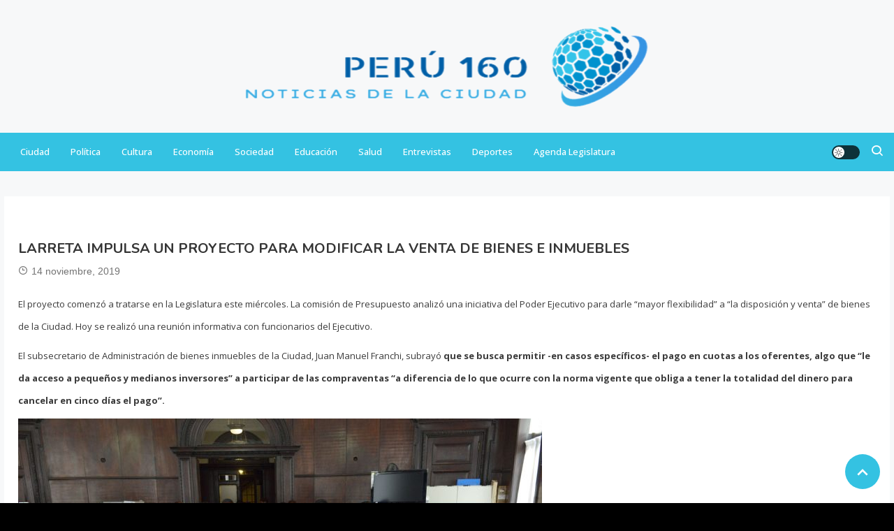

--- FILE ---
content_type: text/html; charset=UTF-8
request_url: https://peru160.com.ar/2019/11/14/larreta-impulsa-un-proyecto-para-modificar-la-venta-de-bienes-e-inmuebles/
body_size: 21668
content:
<!doctype html>
<html lang="es-AR">
<head>
	<meta charset="UTF-8">
	<meta name="viewport" content="width=device-width, initial-scale=1">
	<link rel="profile" href="https://gmpg.org/xfn/11">

	<meta name='robots' content='index, follow, max-image-preview:large, max-snippet:-1, max-video-preview:-1' />

	<!-- This site is optimized with the Yoast SEO plugin v26.0 - https://yoast.com/wordpress/plugins/seo/ -->
	<title>LARRETA IMPULSA UN PROYECTO PARA MODIFICAR LA VENTA DE BIENES E INMUEBLES - Peru160</title>
	<link rel="canonical" href="https://peru160.com.ar/2019/11/14/larreta-impulsa-un-proyecto-para-modificar-la-venta-de-bienes-e-inmuebles/" />
	<meta property="og:locale" content="es_ES" />
	<meta property="og:type" content="article" />
	<meta property="og:title" content="LARRETA IMPULSA UN PROYECTO PARA MODIFICAR LA VENTA DE BIENES E INMUEBLES - Peru160" />
	<meta property="og:description" content="El proyecto comenzó a tratarse en la Legislatura este miércoles. La comisión de Presupuesto analizó una iniciativa del Poder Ejecutivo para darle “mayor flexibilidad” a “la disposición y venta” de bienes de la Ciudad. Hoy se realizó una reunión informativa con funcionarios del Ejecutivo. El subsecretario de Administración de bienes inmuebles de la Ciudad, Juan Manuel [&hellip;]" />
	<meta property="og:url" content="https://peru160.com.ar/2019/11/14/larreta-impulsa-un-proyecto-para-modificar-la-venta-de-bienes-e-inmuebles/" />
	<meta property="og:site_name" content="Peru160" />
	<meta property="article:published_time" content="2019-11-14T12:35:06+00:00" />
	<meta property="og:image" content="https://peru160.files.wordpress.com/2019/11/renta.jpg" />
	<meta name="author" content="Santiago Garcia Cancio" />
	<meta name="twitter:card" content="summary_large_image" />
	<meta name="twitter:label1" content="Escrito por" />
	<meta name="twitter:data1" content="Santiago Garcia Cancio" />
	<meta name="twitter:label2" content="Tiempo de lectura" />
	<meta name="twitter:data2" content="6 minutos" />
	<script type="application/ld+json" class="yoast-schema-graph">{"@context":"https://schema.org","@graph":[{"@type":"Article","@id":"https://peru160.com.ar/2019/11/14/larreta-impulsa-un-proyecto-para-modificar-la-venta-de-bienes-e-inmuebles/#article","isPartOf":{"@id":"https://peru160.com.ar/2019/11/14/larreta-impulsa-un-proyecto-para-modificar-la-venta-de-bienes-e-inmuebles/"},"author":{"name":"Santiago Garcia Cancio","@id":"https://peru160.com.ar/#/schema/person/18449f100b3858d01d7f04250dd9750b"},"headline":"LARRETA IMPULSA UN PROYECTO PARA MODIFICAR LA VENTA DE BIENES E INMUEBLES","datePublished":"2019-11-14T12:35:06+00:00","mainEntityOfPage":{"@id":"https://peru160.com.ar/2019/11/14/larreta-impulsa-un-proyecto-para-modificar-la-venta-de-bienes-e-inmuebles/"},"wordCount":1198,"commentCount":0,"publisher":{"@id":"https://peru160.com.ar/#organization"},"image":{"@id":"https://peru160.com.ar/2019/11/14/larreta-impulsa-un-proyecto-para-modificar-la-venta-de-bienes-e-inmuebles/#primaryimage"},"thumbnailUrl":"https://peru160.files.wordpress.com/2019/11/renta.jpg","inLanguage":"es-AR","potentialAction":[{"@type":"CommentAction","name":"Comment","target":["https://peru160.com.ar/2019/11/14/larreta-impulsa-un-proyecto-para-modificar-la-venta-de-bienes-e-inmuebles/#respond"]}]},{"@type":"WebPage","@id":"https://peru160.com.ar/2019/11/14/larreta-impulsa-un-proyecto-para-modificar-la-venta-de-bienes-e-inmuebles/","url":"https://peru160.com.ar/2019/11/14/larreta-impulsa-un-proyecto-para-modificar-la-venta-de-bienes-e-inmuebles/","name":"LARRETA IMPULSA UN PROYECTO PARA MODIFICAR LA VENTA DE BIENES E INMUEBLES - Peru160","isPartOf":{"@id":"https://peru160.com.ar/#website"},"primaryImageOfPage":{"@id":"https://peru160.com.ar/2019/11/14/larreta-impulsa-un-proyecto-para-modificar-la-venta-de-bienes-e-inmuebles/#primaryimage"},"image":{"@id":"https://peru160.com.ar/2019/11/14/larreta-impulsa-un-proyecto-para-modificar-la-venta-de-bienes-e-inmuebles/#primaryimage"},"thumbnailUrl":"https://peru160.files.wordpress.com/2019/11/renta.jpg","datePublished":"2019-11-14T12:35:06+00:00","breadcrumb":{"@id":"https://peru160.com.ar/2019/11/14/larreta-impulsa-un-proyecto-para-modificar-la-venta-de-bienes-e-inmuebles/#breadcrumb"},"inLanguage":"es-AR","potentialAction":[{"@type":"ReadAction","target":["https://peru160.com.ar/2019/11/14/larreta-impulsa-un-proyecto-para-modificar-la-venta-de-bienes-e-inmuebles/"]}]},{"@type":"ImageObject","inLanguage":"es-AR","@id":"https://peru160.com.ar/2019/11/14/larreta-impulsa-un-proyecto-para-modificar-la-venta-de-bienes-e-inmuebles/#primaryimage","url":"https://peru160.files.wordpress.com/2019/11/renta.jpg","contentUrl":"https://peru160.files.wordpress.com/2019/11/renta.jpg"},{"@type":"BreadcrumbList","@id":"https://peru160.com.ar/2019/11/14/larreta-impulsa-un-proyecto-para-modificar-la-venta-de-bienes-e-inmuebles/#breadcrumb","itemListElement":[{"@type":"ListItem","position":1,"name":"Inicio","item":"https://peru160.com.ar/"},{"@type":"ListItem","position":2,"name":"LARRETA IMPULSA UN PROYECTO PARA MODIFICAR LA VENTA DE BIENES E INMUEBLES"}]},{"@type":"WebSite","@id":"https://peru160.com.ar/#website","url":"https://peru160.com.ar/","name":"Peru160","description":"Noticias de la Ciudad","publisher":{"@id":"https://peru160.com.ar/#organization"},"potentialAction":[{"@type":"SearchAction","target":{"@type":"EntryPoint","urlTemplate":"https://peru160.com.ar/?s={search_term_string}"},"query-input":{"@type":"PropertyValueSpecification","valueRequired":true,"valueName":"search_term_string"}}],"inLanguage":"es-AR"},{"@type":"Organization","@id":"https://peru160.com.ar/#organization","name":"Peru160","url":"https://peru160.com.ar/","logo":{"@type":"ImageObject","inLanguage":"es-AR","@id":"https://peru160.com.ar/#/schema/logo/image/","url":"https://peru160.com.ar/wp-content/uploads/2023/08/PERU-LOGO-3.png","contentUrl":"https://peru160.com.ar/wp-content/uploads/2023/08/PERU-LOGO-3.png","width":1920,"height":639,"caption":"Peru160"},"image":{"@id":"https://peru160.com.ar/#/schema/logo/image/"}},{"@type":"Person","@id":"https://peru160.com.ar/#/schema/person/18449f100b3858d01d7f04250dd9750b","name":"Santiago Garcia Cancio","image":{"@type":"ImageObject","inLanguage":"es-AR","@id":"https://peru160.com.ar/#/schema/person/image/","url":"https://secure.gravatar.com/avatar/56227a6637d578d8e2893c9db6ee8e8daaf43086a1f19c3f0c14709db9d56e0e?s=96&d=mm&r=g","contentUrl":"https://secure.gravatar.com/avatar/56227a6637d578d8e2893c9db6ee8e8daaf43086a1f19c3f0c14709db9d56e0e?s=96&d=mm&r=g","caption":"Santiago Garcia Cancio"},"description":"Santiago García Cancio. Periodista. Realizó sus estudios en TEA. Es editor responsable de los medios periodísticos Perú 160 y Portal Urbano Web desde el 2011. Conductor y productor del programa radial 8 AM desde el 2008. Trabajó como conductor y productor en la AM 1110 Radio de la Ciudad de Buenos Aires en el programa \"La Bitácora\" (2007-2012).","sameAs":["http://localhost/peru160"],"url":"https://peru160.com.ar/author/leandro/"}]}</script>
	<!-- / Yoast SEO plugin. -->


<link rel='dns-prefetch' href='//fonts.googleapis.com' />
<link rel="alternate" type="application/rss+xml" title="Peru160 &raquo; Feed" href="https://peru160.com.ar/feed/" />
<link rel="alternate" type="application/rss+xml" title="Peru160 &raquo; RSS de los comentarios" href="https://peru160.com.ar/comments/feed/" />
<link rel="alternate" type="application/rss+xml" title="Peru160 &raquo; LARRETA IMPULSA UN PROYECTO PARA MODIFICAR LA VENTA DE BIENES E INMUEBLES RSS de los comentarios" href="https://peru160.com.ar/2019/11/14/larreta-impulsa-un-proyecto-para-modificar-la-venta-de-bienes-e-inmuebles/feed/" />
<link rel="alternate" title="oEmbed (JSON)" type="application/json+oembed" href="https://peru160.com.ar/wp-json/oembed/1.0/embed?url=https%3A%2F%2Fperu160.com.ar%2F2019%2F11%2F14%2Flarreta-impulsa-un-proyecto-para-modificar-la-venta-de-bienes-e-inmuebles%2F" />
<link rel="alternate" title="oEmbed (XML)" type="text/xml+oembed" href="https://peru160.com.ar/wp-json/oembed/1.0/embed?url=https%3A%2F%2Fperu160.com.ar%2F2019%2F11%2F14%2Flarreta-impulsa-un-proyecto-para-modificar-la-venta-de-bienes-e-inmuebles%2F&#038;format=xml" />
<style id='wp-img-auto-sizes-contain-inline-css'>
img:is([sizes=auto i],[sizes^="auto," i]){contain-intrinsic-size:3000px 1500px}
/*# sourceURL=wp-img-auto-sizes-contain-inline-css */
</style>
<style id='wp-emoji-styles-inline-css'>

	img.wp-smiley, img.emoji {
		display: inline !important;
		border: none !important;
		box-shadow: none !important;
		height: 1em !important;
		width: 1em !important;
		margin: 0 0.07em !important;
		vertical-align: -0.1em !important;
		background: none !important;
		padding: 0 !important;
	}
/*# sourceURL=wp-emoji-styles-inline-css */
</style>
<style id='wp-block-library-inline-css'>
:root{--wp-block-synced-color:#7a00df;--wp-block-synced-color--rgb:122,0,223;--wp-bound-block-color:var(--wp-block-synced-color);--wp-editor-canvas-background:#ddd;--wp-admin-theme-color:#007cba;--wp-admin-theme-color--rgb:0,124,186;--wp-admin-theme-color-darker-10:#006ba1;--wp-admin-theme-color-darker-10--rgb:0,107,160.5;--wp-admin-theme-color-darker-20:#005a87;--wp-admin-theme-color-darker-20--rgb:0,90,135;--wp-admin-border-width-focus:2px}@media (min-resolution:192dpi){:root{--wp-admin-border-width-focus:1.5px}}.wp-element-button{cursor:pointer}:root .has-very-light-gray-background-color{background-color:#eee}:root .has-very-dark-gray-background-color{background-color:#313131}:root .has-very-light-gray-color{color:#eee}:root .has-very-dark-gray-color{color:#313131}:root .has-vivid-green-cyan-to-vivid-cyan-blue-gradient-background{background:linear-gradient(135deg,#00d084,#0693e3)}:root .has-purple-crush-gradient-background{background:linear-gradient(135deg,#34e2e4,#4721fb 50%,#ab1dfe)}:root .has-hazy-dawn-gradient-background{background:linear-gradient(135deg,#faaca8,#dad0ec)}:root .has-subdued-olive-gradient-background{background:linear-gradient(135deg,#fafae1,#67a671)}:root .has-atomic-cream-gradient-background{background:linear-gradient(135deg,#fdd79a,#004a59)}:root .has-nightshade-gradient-background{background:linear-gradient(135deg,#330968,#31cdcf)}:root .has-midnight-gradient-background{background:linear-gradient(135deg,#020381,#2874fc)}:root{--wp--preset--font-size--normal:16px;--wp--preset--font-size--huge:42px}.has-regular-font-size{font-size:1em}.has-larger-font-size{font-size:2.625em}.has-normal-font-size{font-size:var(--wp--preset--font-size--normal)}.has-huge-font-size{font-size:var(--wp--preset--font-size--huge)}.has-text-align-center{text-align:center}.has-text-align-left{text-align:left}.has-text-align-right{text-align:right}.has-fit-text{white-space:nowrap!important}#end-resizable-editor-section{display:none}.aligncenter{clear:both}.items-justified-left{justify-content:flex-start}.items-justified-center{justify-content:center}.items-justified-right{justify-content:flex-end}.items-justified-space-between{justify-content:space-between}.screen-reader-text{border:0;clip-path:inset(50%);height:1px;margin:-1px;overflow:hidden;padding:0;position:absolute;width:1px;word-wrap:normal!important}.screen-reader-text:focus{background-color:#ddd;clip-path:none;color:#444;display:block;font-size:1em;height:auto;left:5px;line-height:normal;padding:15px 23px 14px;text-decoration:none;top:5px;width:auto;z-index:100000}html :where(.has-border-color){border-style:solid}html :where([style*=border-top-color]){border-top-style:solid}html :where([style*=border-right-color]){border-right-style:solid}html :where([style*=border-bottom-color]){border-bottom-style:solid}html :where([style*=border-left-color]){border-left-style:solid}html :where([style*=border-width]){border-style:solid}html :where([style*=border-top-width]){border-top-style:solid}html :where([style*=border-right-width]){border-right-style:solid}html :where([style*=border-bottom-width]){border-bottom-style:solid}html :where([style*=border-left-width]){border-left-style:solid}html :where(img[class*=wp-image-]){height:auto;max-width:100%}:where(figure){margin:0 0 1em}html :where(.is-position-sticky){--wp-admin--admin-bar--position-offset:var(--wp-admin--admin-bar--height,0px)}@media screen and (max-width:600px){html :where(.is-position-sticky){--wp-admin--admin-bar--position-offset:0px}}

/*# sourceURL=wp-block-library-inline-css */
</style><style id='wp-block-archives-inline-css'>
.wp-block-archives{box-sizing:border-box}.wp-block-archives-dropdown label{display:block}
/*# sourceURL=https://peru160.com.ar/wp-includes/blocks/archives/style.min.css */
</style>
<style id='wp-block-file-inline-css'>
.wp-block-file{box-sizing:border-box}.wp-block-file:not(.wp-element-button){font-size:.8em}.wp-block-file.aligncenter{text-align:center}.wp-block-file.alignright{text-align:right}.wp-block-file *+.wp-block-file__button{margin-left:.75em}:where(.wp-block-file){margin-bottom:1.5em}.wp-block-file__embed{margin-bottom:1em}:where(.wp-block-file__button){border-radius:2em;display:inline-block;padding:.5em 1em}:where(.wp-block-file__button):where(a):active,:where(.wp-block-file__button):where(a):focus,:where(.wp-block-file__button):where(a):hover,:where(.wp-block-file__button):where(a):visited{box-shadow:none;color:#fff;opacity:.85;text-decoration:none}
/*# sourceURL=https://peru160.com.ar/wp-includes/blocks/file/style.min.css */
</style>
<style id='wp-block-image-inline-css'>
.wp-block-image>a,.wp-block-image>figure>a{display:inline-block}.wp-block-image img{box-sizing:border-box;height:auto;max-width:100%;vertical-align:bottom}@media not (prefers-reduced-motion){.wp-block-image img.hide{visibility:hidden}.wp-block-image img.show{animation:show-content-image .4s}}.wp-block-image[style*=border-radius] img,.wp-block-image[style*=border-radius]>a{border-radius:inherit}.wp-block-image.has-custom-border img{box-sizing:border-box}.wp-block-image.aligncenter{text-align:center}.wp-block-image.alignfull>a,.wp-block-image.alignwide>a{width:100%}.wp-block-image.alignfull img,.wp-block-image.alignwide img{height:auto;width:100%}.wp-block-image .aligncenter,.wp-block-image .alignleft,.wp-block-image .alignright,.wp-block-image.aligncenter,.wp-block-image.alignleft,.wp-block-image.alignright{display:table}.wp-block-image .aligncenter>figcaption,.wp-block-image .alignleft>figcaption,.wp-block-image .alignright>figcaption,.wp-block-image.aligncenter>figcaption,.wp-block-image.alignleft>figcaption,.wp-block-image.alignright>figcaption{caption-side:bottom;display:table-caption}.wp-block-image .alignleft{float:left;margin:.5em 1em .5em 0}.wp-block-image .alignright{float:right;margin:.5em 0 .5em 1em}.wp-block-image .aligncenter{margin-left:auto;margin-right:auto}.wp-block-image :where(figcaption){margin-bottom:1em;margin-top:.5em}.wp-block-image.is-style-circle-mask img{border-radius:9999px}@supports ((-webkit-mask-image:none) or (mask-image:none)) or (-webkit-mask-image:none){.wp-block-image.is-style-circle-mask img{border-radius:0;-webkit-mask-image:url('data:image/svg+xml;utf8,<svg viewBox="0 0 100 100" xmlns="http://www.w3.org/2000/svg"><circle cx="50" cy="50" r="50"/></svg>');mask-image:url('data:image/svg+xml;utf8,<svg viewBox="0 0 100 100" xmlns="http://www.w3.org/2000/svg"><circle cx="50" cy="50" r="50"/></svg>');mask-mode:alpha;-webkit-mask-position:center;mask-position:center;-webkit-mask-repeat:no-repeat;mask-repeat:no-repeat;-webkit-mask-size:contain;mask-size:contain}}:root :where(.wp-block-image.is-style-rounded img,.wp-block-image .is-style-rounded img){border-radius:9999px}.wp-block-image figure{margin:0}.wp-lightbox-container{display:flex;flex-direction:column;position:relative}.wp-lightbox-container img{cursor:zoom-in}.wp-lightbox-container img:hover+button{opacity:1}.wp-lightbox-container button{align-items:center;backdrop-filter:blur(16px) saturate(180%);background-color:#5a5a5a40;border:none;border-radius:4px;cursor:zoom-in;display:flex;height:20px;justify-content:center;opacity:0;padding:0;position:absolute;right:16px;text-align:center;top:16px;width:20px;z-index:100}@media not (prefers-reduced-motion){.wp-lightbox-container button{transition:opacity .2s ease}}.wp-lightbox-container button:focus-visible{outline:3px auto #5a5a5a40;outline:3px auto -webkit-focus-ring-color;outline-offset:3px}.wp-lightbox-container button:hover{cursor:pointer;opacity:1}.wp-lightbox-container button:focus{opacity:1}.wp-lightbox-container button:focus,.wp-lightbox-container button:hover,.wp-lightbox-container button:not(:hover):not(:active):not(.has-background){background-color:#5a5a5a40;border:none}.wp-lightbox-overlay{box-sizing:border-box;cursor:zoom-out;height:100vh;left:0;overflow:hidden;position:fixed;top:0;visibility:hidden;width:100%;z-index:100000}.wp-lightbox-overlay .close-button{align-items:center;cursor:pointer;display:flex;justify-content:center;min-height:40px;min-width:40px;padding:0;position:absolute;right:calc(env(safe-area-inset-right) + 16px);top:calc(env(safe-area-inset-top) + 16px);z-index:5000000}.wp-lightbox-overlay .close-button:focus,.wp-lightbox-overlay .close-button:hover,.wp-lightbox-overlay .close-button:not(:hover):not(:active):not(.has-background){background:none;border:none}.wp-lightbox-overlay .lightbox-image-container{height:var(--wp--lightbox-container-height);left:50%;overflow:hidden;position:absolute;top:50%;transform:translate(-50%,-50%);transform-origin:top left;width:var(--wp--lightbox-container-width);z-index:9999999999}.wp-lightbox-overlay .wp-block-image{align-items:center;box-sizing:border-box;display:flex;height:100%;justify-content:center;margin:0;position:relative;transform-origin:0 0;width:100%;z-index:3000000}.wp-lightbox-overlay .wp-block-image img{height:var(--wp--lightbox-image-height);min-height:var(--wp--lightbox-image-height);min-width:var(--wp--lightbox-image-width);width:var(--wp--lightbox-image-width)}.wp-lightbox-overlay .wp-block-image figcaption{display:none}.wp-lightbox-overlay button{background:none;border:none}.wp-lightbox-overlay .scrim{background-color:#fff;height:100%;opacity:.9;position:absolute;width:100%;z-index:2000000}.wp-lightbox-overlay.active{visibility:visible}@media not (prefers-reduced-motion){.wp-lightbox-overlay.active{animation:turn-on-visibility .25s both}.wp-lightbox-overlay.active img{animation:turn-on-visibility .35s both}.wp-lightbox-overlay.show-closing-animation:not(.active){animation:turn-off-visibility .35s both}.wp-lightbox-overlay.show-closing-animation:not(.active) img{animation:turn-off-visibility .25s both}.wp-lightbox-overlay.zoom.active{animation:none;opacity:1;visibility:visible}.wp-lightbox-overlay.zoom.active .lightbox-image-container{animation:lightbox-zoom-in .4s}.wp-lightbox-overlay.zoom.active .lightbox-image-container img{animation:none}.wp-lightbox-overlay.zoom.active .scrim{animation:turn-on-visibility .4s forwards}.wp-lightbox-overlay.zoom.show-closing-animation:not(.active){animation:none}.wp-lightbox-overlay.zoom.show-closing-animation:not(.active) .lightbox-image-container{animation:lightbox-zoom-out .4s}.wp-lightbox-overlay.zoom.show-closing-animation:not(.active) .lightbox-image-container img{animation:none}.wp-lightbox-overlay.zoom.show-closing-animation:not(.active) .scrim{animation:turn-off-visibility .4s forwards}}@keyframes show-content-image{0%{visibility:hidden}99%{visibility:hidden}to{visibility:visible}}@keyframes turn-on-visibility{0%{opacity:0}to{opacity:1}}@keyframes turn-off-visibility{0%{opacity:1;visibility:visible}99%{opacity:0;visibility:visible}to{opacity:0;visibility:hidden}}@keyframes lightbox-zoom-in{0%{transform:translate(calc((-100vw + var(--wp--lightbox-scrollbar-width))/2 + var(--wp--lightbox-initial-left-position)),calc(-50vh + var(--wp--lightbox-initial-top-position))) scale(var(--wp--lightbox-scale))}to{transform:translate(-50%,-50%) scale(1)}}@keyframes lightbox-zoom-out{0%{transform:translate(-50%,-50%) scale(1);visibility:visible}99%{visibility:visible}to{transform:translate(calc((-100vw + var(--wp--lightbox-scrollbar-width))/2 + var(--wp--lightbox-initial-left-position)),calc(-50vh + var(--wp--lightbox-initial-top-position))) scale(var(--wp--lightbox-scale));visibility:hidden}}
/*# sourceURL=https://peru160.com.ar/wp-includes/blocks/image/style.min.css */
</style>
<style id='wp-block-list-inline-css'>
ol,ul{box-sizing:border-box}:root :where(.wp-block-list.has-background){padding:1.25em 2.375em}
/*# sourceURL=https://peru160.com.ar/wp-includes/blocks/list/style.min.css */
</style>
<style id='wp-block-paragraph-inline-css'>
.is-small-text{font-size:.875em}.is-regular-text{font-size:1em}.is-large-text{font-size:2.25em}.is-larger-text{font-size:3em}.has-drop-cap:not(:focus):first-letter{float:left;font-size:8.4em;font-style:normal;font-weight:100;line-height:.68;margin:.05em .1em 0 0;text-transform:uppercase}body.rtl .has-drop-cap:not(:focus):first-letter{float:none;margin-left:.1em}p.has-drop-cap.has-background{overflow:hidden}:root :where(p.has-background){padding:1.25em 2.375em}:where(p.has-text-color:not(.has-link-color)) a{color:inherit}p.has-text-align-left[style*="writing-mode:vertical-lr"],p.has-text-align-right[style*="writing-mode:vertical-rl"]{rotate:180deg}
/*# sourceURL=https://peru160.com.ar/wp-includes/blocks/paragraph/style.min.css */
</style>
<style id='global-styles-inline-css'>
:root{--wp--preset--aspect-ratio--square: 1;--wp--preset--aspect-ratio--4-3: 4/3;--wp--preset--aspect-ratio--3-4: 3/4;--wp--preset--aspect-ratio--3-2: 3/2;--wp--preset--aspect-ratio--2-3: 2/3;--wp--preset--aspect-ratio--16-9: 16/9;--wp--preset--aspect-ratio--9-16: 9/16;--wp--preset--color--black: #000000;--wp--preset--color--cyan-bluish-gray: #abb8c3;--wp--preset--color--white: #ffffff;--wp--preset--color--pale-pink: #f78da7;--wp--preset--color--vivid-red: #cf2e2e;--wp--preset--color--luminous-vivid-orange: #ff6900;--wp--preset--color--luminous-vivid-amber: #fcb900;--wp--preset--color--light-green-cyan: #7bdcb5;--wp--preset--color--vivid-green-cyan: #00d084;--wp--preset--color--pale-cyan-blue: #8ed1fc;--wp--preset--color--vivid-cyan-blue: #0693e3;--wp--preset--color--vivid-purple: #9b51e0;--wp--preset--gradient--vivid-cyan-blue-to-vivid-purple: linear-gradient(135deg,rgb(6,147,227) 0%,rgb(155,81,224) 100%);--wp--preset--gradient--light-green-cyan-to-vivid-green-cyan: linear-gradient(135deg,rgb(122,220,180) 0%,rgb(0,208,130) 100%);--wp--preset--gradient--luminous-vivid-amber-to-luminous-vivid-orange: linear-gradient(135deg,rgb(252,185,0) 0%,rgb(255,105,0) 100%);--wp--preset--gradient--luminous-vivid-orange-to-vivid-red: linear-gradient(135deg,rgb(255,105,0) 0%,rgb(207,46,46) 100%);--wp--preset--gradient--very-light-gray-to-cyan-bluish-gray: linear-gradient(135deg,rgb(238,238,238) 0%,rgb(169,184,195) 100%);--wp--preset--gradient--cool-to-warm-spectrum: linear-gradient(135deg,rgb(74,234,220) 0%,rgb(151,120,209) 20%,rgb(207,42,186) 40%,rgb(238,44,130) 60%,rgb(251,105,98) 80%,rgb(254,248,76) 100%);--wp--preset--gradient--blush-light-purple: linear-gradient(135deg,rgb(255,206,236) 0%,rgb(152,150,240) 100%);--wp--preset--gradient--blush-bordeaux: linear-gradient(135deg,rgb(254,205,165) 0%,rgb(254,45,45) 50%,rgb(107,0,62) 100%);--wp--preset--gradient--luminous-dusk: linear-gradient(135deg,rgb(255,203,112) 0%,rgb(199,81,192) 50%,rgb(65,88,208) 100%);--wp--preset--gradient--pale-ocean: linear-gradient(135deg,rgb(255,245,203) 0%,rgb(182,227,212) 50%,rgb(51,167,181) 100%);--wp--preset--gradient--electric-grass: linear-gradient(135deg,rgb(202,248,128) 0%,rgb(113,206,126) 100%);--wp--preset--gradient--midnight: linear-gradient(135deg,rgb(2,3,129) 0%,rgb(40,116,252) 100%);--wp--preset--font-size--small: 13px;--wp--preset--font-size--medium: 20px;--wp--preset--font-size--large: 36px;--wp--preset--font-size--x-large: 42px;--wp--preset--spacing--20: 0.44rem;--wp--preset--spacing--30: 0.67rem;--wp--preset--spacing--40: 1rem;--wp--preset--spacing--50: 1.5rem;--wp--preset--spacing--60: 2.25rem;--wp--preset--spacing--70: 3.38rem;--wp--preset--spacing--80: 5.06rem;--wp--preset--shadow--natural: 6px 6px 9px rgba(0, 0, 0, 0.2);--wp--preset--shadow--deep: 12px 12px 50px rgba(0, 0, 0, 0.4);--wp--preset--shadow--sharp: 6px 6px 0px rgba(0, 0, 0, 0.2);--wp--preset--shadow--outlined: 6px 6px 0px -3px rgb(255, 255, 255), 6px 6px rgb(0, 0, 0);--wp--preset--shadow--crisp: 6px 6px 0px rgb(0, 0, 0);}:where(.is-layout-flex){gap: 0.5em;}:where(.is-layout-grid){gap: 0.5em;}body .is-layout-flex{display: flex;}.is-layout-flex{flex-wrap: wrap;align-items: center;}.is-layout-flex > :is(*, div){margin: 0;}body .is-layout-grid{display: grid;}.is-layout-grid > :is(*, div){margin: 0;}:where(.wp-block-columns.is-layout-flex){gap: 2em;}:where(.wp-block-columns.is-layout-grid){gap: 2em;}:where(.wp-block-post-template.is-layout-flex){gap: 1.25em;}:where(.wp-block-post-template.is-layout-grid){gap: 1.25em;}.has-black-color{color: var(--wp--preset--color--black) !important;}.has-cyan-bluish-gray-color{color: var(--wp--preset--color--cyan-bluish-gray) !important;}.has-white-color{color: var(--wp--preset--color--white) !important;}.has-pale-pink-color{color: var(--wp--preset--color--pale-pink) !important;}.has-vivid-red-color{color: var(--wp--preset--color--vivid-red) !important;}.has-luminous-vivid-orange-color{color: var(--wp--preset--color--luminous-vivid-orange) !important;}.has-luminous-vivid-amber-color{color: var(--wp--preset--color--luminous-vivid-amber) !important;}.has-light-green-cyan-color{color: var(--wp--preset--color--light-green-cyan) !important;}.has-vivid-green-cyan-color{color: var(--wp--preset--color--vivid-green-cyan) !important;}.has-pale-cyan-blue-color{color: var(--wp--preset--color--pale-cyan-blue) !important;}.has-vivid-cyan-blue-color{color: var(--wp--preset--color--vivid-cyan-blue) !important;}.has-vivid-purple-color{color: var(--wp--preset--color--vivid-purple) !important;}.has-black-background-color{background-color: var(--wp--preset--color--black) !important;}.has-cyan-bluish-gray-background-color{background-color: var(--wp--preset--color--cyan-bluish-gray) !important;}.has-white-background-color{background-color: var(--wp--preset--color--white) !important;}.has-pale-pink-background-color{background-color: var(--wp--preset--color--pale-pink) !important;}.has-vivid-red-background-color{background-color: var(--wp--preset--color--vivid-red) !important;}.has-luminous-vivid-orange-background-color{background-color: var(--wp--preset--color--luminous-vivid-orange) !important;}.has-luminous-vivid-amber-background-color{background-color: var(--wp--preset--color--luminous-vivid-amber) !important;}.has-light-green-cyan-background-color{background-color: var(--wp--preset--color--light-green-cyan) !important;}.has-vivid-green-cyan-background-color{background-color: var(--wp--preset--color--vivid-green-cyan) !important;}.has-pale-cyan-blue-background-color{background-color: var(--wp--preset--color--pale-cyan-blue) !important;}.has-vivid-cyan-blue-background-color{background-color: var(--wp--preset--color--vivid-cyan-blue) !important;}.has-vivid-purple-background-color{background-color: var(--wp--preset--color--vivid-purple) !important;}.has-black-border-color{border-color: var(--wp--preset--color--black) !important;}.has-cyan-bluish-gray-border-color{border-color: var(--wp--preset--color--cyan-bluish-gray) !important;}.has-white-border-color{border-color: var(--wp--preset--color--white) !important;}.has-pale-pink-border-color{border-color: var(--wp--preset--color--pale-pink) !important;}.has-vivid-red-border-color{border-color: var(--wp--preset--color--vivid-red) !important;}.has-luminous-vivid-orange-border-color{border-color: var(--wp--preset--color--luminous-vivid-orange) !important;}.has-luminous-vivid-amber-border-color{border-color: var(--wp--preset--color--luminous-vivid-amber) !important;}.has-light-green-cyan-border-color{border-color: var(--wp--preset--color--light-green-cyan) !important;}.has-vivid-green-cyan-border-color{border-color: var(--wp--preset--color--vivid-green-cyan) !important;}.has-pale-cyan-blue-border-color{border-color: var(--wp--preset--color--pale-cyan-blue) !important;}.has-vivid-cyan-blue-border-color{border-color: var(--wp--preset--color--vivid-cyan-blue) !important;}.has-vivid-purple-border-color{border-color: var(--wp--preset--color--vivid-purple) !important;}.has-vivid-cyan-blue-to-vivid-purple-gradient-background{background: var(--wp--preset--gradient--vivid-cyan-blue-to-vivid-purple) !important;}.has-light-green-cyan-to-vivid-green-cyan-gradient-background{background: var(--wp--preset--gradient--light-green-cyan-to-vivid-green-cyan) !important;}.has-luminous-vivid-amber-to-luminous-vivid-orange-gradient-background{background: var(--wp--preset--gradient--luminous-vivid-amber-to-luminous-vivid-orange) !important;}.has-luminous-vivid-orange-to-vivid-red-gradient-background{background: var(--wp--preset--gradient--luminous-vivid-orange-to-vivid-red) !important;}.has-very-light-gray-to-cyan-bluish-gray-gradient-background{background: var(--wp--preset--gradient--very-light-gray-to-cyan-bluish-gray) !important;}.has-cool-to-warm-spectrum-gradient-background{background: var(--wp--preset--gradient--cool-to-warm-spectrum) !important;}.has-blush-light-purple-gradient-background{background: var(--wp--preset--gradient--blush-light-purple) !important;}.has-blush-bordeaux-gradient-background{background: var(--wp--preset--gradient--blush-bordeaux) !important;}.has-luminous-dusk-gradient-background{background: var(--wp--preset--gradient--luminous-dusk) !important;}.has-pale-ocean-gradient-background{background: var(--wp--preset--gradient--pale-ocean) !important;}.has-electric-grass-gradient-background{background: var(--wp--preset--gradient--electric-grass) !important;}.has-midnight-gradient-background{background: var(--wp--preset--gradient--midnight) !important;}.has-small-font-size{font-size: var(--wp--preset--font-size--small) !important;}.has-medium-font-size{font-size: var(--wp--preset--font-size--medium) !important;}.has-large-font-size{font-size: var(--wp--preset--font-size--large) !important;}.has-x-large-font-size{font-size: var(--wp--preset--font-size--x-large) !important;}
/*# sourceURL=global-styles-inline-css */
</style>

<style id='classic-theme-styles-inline-css'>
/*! This file is auto-generated */
.wp-block-button__link{color:#fff;background-color:#32373c;border-radius:9999px;box-shadow:none;text-decoration:none;padding:calc(.667em + 2px) calc(1.333em + 2px);font-size:1.125em}.wp-block-file__button{background:#32373c;color:#fff;text-decoration:none}
/*# sourceURL=/wp-includes/css/classic-themes.min.css */
</style>
<link rel='stylesheet' id='advanced-page-visit-counter-css' href='https://peru160.com.ar/wp-content/plugins/advanced-page-visit-counter/public/css/advanced-page-visit-counter-public.css?ver=7.1.1' media='all' />
<link rel='stylesheet' id='embedpress-style-css' href='https://peru160.com.ar/wp-content/plugins/embedpress/assets/css/embedpress.css?ver=6.9' media='all' />
<link rel='stylesheet' id='ogma-news-fonts-css' href='https://fonts.googleapis.com/css?family=Open+Sans%3A400%2C500%2C600%2C700%7CNunito%3A400%2C600%2C700%2C900&#038;subset=latin%2Ccyrillic-ext%2Cgreek-ext%2Cgreek%2Cvietnamese%2Clatin-ext%2Ccyrillic%2Ckhmer%2Cdevanagari%2Carabic%2Chebrew%2Ctelugu' media='all' />
<link rel='stylesheet' id='lightslider-css' href='https://peru160.com.ar/wp-content/themes/ogma-news/assets/library/lightslider/css/lightslider.min.css?ver=1.0.5' media='all' />
<link rel='stylesheet' id='box-icons-css' href='https://peru160.com.ar/wp-content/themes/ogma-news/assets/library/box-icons/css/boxicons.min.css?ver=2.1.4' media='all' />
<link rel='stylesheet' id='ogma-news-style-css' href='https://peru160.com.ar/wp-content/themes/ogma-news/style.css?ver=1.0.5' media='all' />
<link rel='stylesheet' id='ogma-news-responsive-style-css' href='https://peru160.com.ar/wp-content/themes/ogma-news/assets/css/ogma-news-responsive.css?ver=1.0.5' media='all' />
<link rel='stylesheet' id='ogma-news-preloader-css' href='https://peru160.com.ar/wp-content/themes/ogma-news/assets/css/ogma-news-preloader.css?ver=1.0.5' media='all' />
<link rel='stylesheet' id='dashicons-css' href='https://peru160.com.ar/wp-includes/css/dashicons.min.css?ver=6.9' media='all' />
<script src="https://peru160.com.ar/wp-includes/js/jquery/jquery.min.js?ver=3.7.1" id="jquery-core-js"></script>
<script src="https://peru160.com.ar/wp-includes/js/jquery/jquery-migrate.min.js?ver=3.4.1" id="jquery-migrate-js"></script>
<script id="advanced-page-visit-counter-js-extra">
var apvc_rest = {"ap_rest_url":"https://peru160.com.ar/wp-json/","wp_rest":"8e8161bdfd","ap_cpt":"post"};
//# sourceURL=advanced-page-visit-counter-js-extra
</script>
<script src="https://peru160.com.ar/wp-content/plugins/advanced-page-visit-counter/public/js/advanced-page-visit-counter-public.js?ver=7.1.1" id="advanced-page-visit-counter-js"></script>
<link rel="https://api.w.org/" href="https://peru160.com.ar/wp-json/" /><link rel="alternate" title="JSON" type="application/json" href="https://peru160.com.ar/wp-json/wp/v2/posts/1816" /><link rel="EditURI" type="application/rsd+xml" title="RSD" href="https://peru160.com.ar/xmlrpc.php?rsd" />
<meta name="generator" content="WordPress 6.9" />
<link rel='shortlink' href='https://peru160.com.ar/?p=1816' />
<link rel="pingback" href="https://peru160.com.ar/xmlrpc.php">		<style type="text/css">
					.site-title,
			.site-description {
				position: absolute;
				clip: rect(1px, 1px, 1px, 1px);
				}
					</style>
		<link rel="icon" href="https://peru160.com.ar/wp-content/uploads/2023/08/PERU-LOGO-peke.png" sizes="32x32" />
<link rel="icon" href="https://peru160.com.ar/wp-content/uploads/2023/08/PERU-LOGO-peke.png" sizes="192x192" />
<link rel="apple-touch-icon" href="https://peru160.com.ar/wp-content/uploads/2023/08/PERU-LOGO-peke.png" />
<meta name="msapplication-TileImage" content="https://peru160.com.ar/wp-content/uploads/2023/08/PERU-LOGO-peke.png" />
		<style id="wp-custom-css">
			
/*logo*/

.site-branding a img{
	height: 25vh;
	width: 50vw;
	padding: 0!important;
	margin: 0 !important;
	margin-top: 10px!important;	
}
.site-branding a {
	outline:none;
}
.site-branding{
	margin-bottom: 0; 
	margin: 0 auto;
}
.logo-ads-wrapper {
  padding: 0;
	margin:0 auto;
	background-color: #f7f8f9;
}

/*nav*/

#masthead {
  margin-bottom: 0;
}
.ogma-news-container {
	padding:0!important;
	justify-content:space-between;
}
.primary-menu-wrapper{
	padding:0;
  background-color: #f7f8f9;
}
.main-navigation{
	margin-right:1.1vw;
	margin-left:1.1vw;
}

/*template size*/

.ogma-news-icon-elements-wrap {
    margin-left: 0;
	margin-right:1.1vw;
}
.site-content{
	padding: 20px;
}
.header-news-ticker-wrapper {
    margin: 10px 0;
		padding:0;
	margin-bottom:1px;
}

/*portada*/

.post-cats-wrap{
	display:none;
}
.entry-title a{
	outline:none;
	background-image:none;
}
.home.ogma-news-site-layout--separate .page-content-wrapper {
    margin: 0;
    display: none;
}
.archive-content-wrapper .entry-meta{
	display:none;
}
.timeline-wrapper .post-count{
	display:none;
}
.wp-block-archives__label{
		color:white;	
    font-size: 18px;
    border-left: 12px solid #34c2e2;
    line-height: 24px;
    padding: 0 0 0 15px;
    font-weight: 900;
    margin-bottom: 20px;
		font-family: Nunito;
    font-style: normal;
    font-weight: 700;
    text-decoration: inherit;
    text-transform: inherit;
}

/*select*/

body, button, input, select, textarea {
  color: #bfbfbf;
  font-family: 'Roboto', sans-serif;
  background: black;
  font-weight: 400;
  line-height: 32px;
	font-size: 1.3rem;
}
#wp-block-archives-5{
	width: 15vw;
	height: 3vh;
	border: none;
	border-radius:5%;
	border-bottom: 1px solid #34c2e2;
}
#wp-block-archives-1{
		width: 15vw;
	height: 3vh;
	border: none;
	border-radius:5%;
	border-bottom: 1px solid #34c2e2;
}

/*nav*/

.widget_nav_menu li a:before {
	display: none;
}
.widget_nav_menu li, .widget_nav_menu li:last-child{
	text-align: start;
	border-bottom: 1px solid #34c2e2;
}
.widget_nav_menu li a{
	font-size: 1.3rem;
}
.wp-block-archives{
	margin-left:1.8vw;
}
.widget select{
	margin-left:25px;
	outline:none;
}
#site-navigation ul li a{
  font-size: 1.3rem;
	outline:none;
}
.news-ticker-label {
	font-size: 1.3rem;
	display:none;
}
.post-thumb img{
	height: 7vh;
}
.post-title a{
		outline:none;
}
.news-ticker-loader div {
    width: 9px;
    height: 9px;
}
.lSAction {
	display:none!important;	
}
.post-min-read{
	display:none!important;
}
#comments {
    display: none;
}
.post-navigation{
	display:none;
}

/*single post*/

.entry-meta .byline{
	display:none;
}
.entry-meta .post-comment{
	display:none;
}
.post-meta-wrap{
	display:none;
}
.post-image {
	text-align: center;
	margin: 0 auto;
}
.attachment-full{
 	max-height:310px;
	max-width:420px;
}
.post-image.hover-effect--one:hover img{
    transform: none; 
}
.ogma-news-post-content-wrap{
	margin-bottom:200px;
	margin-top:40px;
}

#wpsvctable{
	display:none;
}
.pdfemb-viewer{
	margin-top:55px !important;
}

/*banners*/

.wp-block-image a img {
  background: #f7f8f9;
	width:inherit;
	height: inherit;
	border-radius:5%;
	padding: 5px;
}
.wp-image-9308{
	border-radius:5%;
}
.wp-image-7650{
		height: 4vh!important;
	}
.wp-image-7640{
	width:inherit!important;
	height: inherit!important;
}
.wp-image-7643{
	width:inherit!important;
	height: inherit!important;
}
.wp-block-image a{
	outline:none;
}
.site-footer .widget_nav_menu li a{
	outline:none;
}
.header-news-ticker-wrapper .news-ticker-posts-wrapper.ticker-posts {
       max-height: 68px; 
}
.header-news-ticker-wrapper .post-title a {
    background-image: none; 
}
.post-title a:hover{
	color:#949494;
}
.entry-title a:hover {
	color:#949494;
}
.ogma-news-banner-wrapper.frontpage-banner-layout--one .slide-title a:hover{
    color: #949494;
}

/*Footer*/

.copyright-content-wrapper {
	display:none;
}
.site-info{
	text-align:center;
}
.site-info:after{
	content: "Editor responsable: Santiago García Cancio (Aranguren 4262,CABA) | Tel: 1554204185 | santiagogarciacancio@gmail.com | © Peru160 2023.";
}
.ogma-news-site-layout--separate .frontpage-section {
    margin-bottom: 5px;
}
.avc_visit_counter_front{
	box-shadow:  2px 1px 1px 2px #f7f8f9!important;
}

/*body*/

.site-content {
	padding: 6px;
}
.single-post-wrapper:first-child{
	display:none;
}

/*post img*/

.attachment-full  {
	/*min-width: 600px;	*/
	padding:20px;
}


/*queries*/


@media only screen and (max-width: 768px){
	.site-branding a img{
		height: 20vh;
	width: 85vw;
	}
	.wp-block-image a img {
  background: #f7f8f9;
	width:66vw;
	height:inherit;
	border-radius:5%;
	padding: 5px;
	margin:10px;
	}
	.wp-block-image, size-full{
		text-align: center;
	}
	.wp-image-7650{
		height: 8vh!important;
	}
	#wp-block-archives-5{
	width: 35vw;
	height: 8vh;
	}
	.attachment-full {
    max-width: 349px;
	}
}
@media only screen and (max-width: 768px) and (min-width: 320px) {
			#wp-block-archives-5{
	width: 15vw;
	height: 5vh;
}
	.wp-block-image a img {
  background: #f7f8f9;
	width:27vw;
	}
}
@media only screen and (min-width: 768px){
	
	.post-thumbnail a img{
		max-height: 40vh;
		max-width: 50vw;
	}
	.entry-title{
		font-size: 2rem!important;
	}
		.wp-block-image a img {
  background: #f7f8f9;
	width: 16vw;
	}

}
/*ocultar portada*/
@media (max-width: 979px) {
	    .frontpage-banner-layout--one .block-wrapper {
        display: none;
    }
}
/*correccion carrusel*/
.block-posts-wrapper{
	height:auto!important;
}








		</style>
		<!--Ogma News CSS -->
<style type="text/css">
.navigation .nav-links a:hover,.bttn:hover,button,input[type='button']:hover,input[type='reset']:hover,input[type='submit']:hover,.reply .comment-reply-link,.widget_search .search-submit,.widget_search .search-submit:hover,.widget_tag_cloud .tagcloud a:hover,.widget.widget_tag_cloud a:hover,.header-main-layout--one .primary-menu-wrapper .ogma-news-container,.header-main-layout--one .is-sticky .primary-menu-wrapper,#site-navigation ul.sub-menu,#site-navigation ul.children,.header-search-wrapper .search-form-wrap .search-submit,.sticky-sidebar-close,.header-main-layout--two .sidebar-menu-toggle a:hover,.news-ticker-label,.ogma-news-banner-wrapper .slider-wrapper .post-cats-wrap ul li a,.news-carousel-block .block-layout--two .post-cats-wrap li a,.banner-tabbed-wrapper ul.banner-tabs li.ui-state-active a,.banner-tabbed-wrapper ul.banner-tabs li:hover a,.news-carousel-block .lSAction a:hover,.trending-posts-wrapper .lSAction a:hover,.single-posts-layout--two .post-cats-wrap li a,.error-404.not-found .error-button-wrap a,#ogma-news-scrollup,.trending-posts .post-thumbnail-wrap .post-count,.navigation .nav-links a.page-numbers:hover,.navigation .nav-links .page-numbers.current{background-color:#34c2e2}a,a:hover,a:focus,a:active,.entry-cat .cat-links a:hover,.entry-cat a:hover,.byline a:hover,.posted-on a:hover,.entry-footer a:hover,.comment-author .fn .url:hover,.commentmetadata .comment-edit-link,#cancel-comment-reply-link,#cancel-comment-reply-link:before,.logged-in-as a,.widget a:hover,.widget a:hover::before,.widget li:hover::before,.header-main-layout--two #site-navigation ul li:hover>a,.header-main-layout--two #site-navigation ul li.current-menu-item>a,.header-main-layout--two #site-navigation ul li.current_page_item>a,.header-main-layout--two #site-navigation ul li.current-menu-ancestor>a,.header-main-layout--two #site-navigation ul li.focus>a,.header-main-layout--two .ogma-news-icon-elements-wrap .search-icon a:hover,.header-news-ticker-wrapper .posted-on a,.ogma-news-banner-wrapper .lSAction a:hover,.ogma-news-banner-wrapper .banner-tabbed-wrapper .post-cats-wrap a,.post-cats-wrap li a,.ogma-news-button a:hover,.post-meta-wrap span a:hover,.post-meta-wrap span:hover,.ogma-news-post-content-wrap .entry-meta span:hover a,.ogma-news-post-content-wrap .entry-meta span:hover:before,.site-footer .widget_archive a:hover,.site-footer .widget_categories a:hover,.site-footer .widget_recent_entries a:hover,.site-footer .widget_meta a:hover,.site-footer .widget_recent_comments li:hover,.site-footer .widget_rss li:hover,.site-footer .widget_pages li a:hover,.site-footer .widget_nav_menu li a:hover,.site-footer .wp-block-latest-posts li a:hover,.site-footer .wp-block-archives li a:hover,.site-footer .wp-block-categories li a:hover,.site-footer .wp-block-page-list li a:hover,.site-footer .wp-block-latest-comments li:hover,.ogma-news-post-title-wrap .entry-meta span:hover a,.ogma-news-post-title-wrap .entry-meta span:hover:before,.dark-mode.header-main-layout--two #site-navigation ul li a:hover,.dark-mode.header-main-layout--two .ogma-news-icon-elements-wrap .search-icon a:hover,.dark-mode .ogma-news-button a:hover,.dark-mode .widget_archive a:hover,.dark-mode .widget_categories a:hover,.dark-mode .widget_recent_entries a:hover,.dark-mode .widget_meta a:hover,.dark-mode .widget_recent_comments li:hover,.dark-mode .widget_rss li:hover,.dark-mode .widget_pages li a:hover,.dark-mode .widget_nav_menu li a:hover,.dark-mode .wp-block-latest-posts li a:hover,.dark-mode .wp-block-archives li a:hover,.dark-mode .wp-block-categories li a:hover,.dark-mode .wp-block-page-list li a:hover,.dark-mode .wp-block-latest-comments li:hover,.dark-mode .header-news-ticker-wrapper .post-title a:hover,.dark-mode .post-meta-wrap span a:hover,.dark-mode .post-meta-wrap span:hover,.dark-mode .ogma-news-post-content-wrap .entry-meta span a:hover,.breadcrumb-trail.breadcrumbs ul li a:hover{color:#34c2e2}.navigation .nav-links a:hover,.bttn:hover,button,input[type='button']:hover,input[type='reset']:hover,input[type='submit']:hover,.widget_search .search-submit,.widget_search .search-submit:hover,.widget_tag_cloud .tagcloud a:hover,.widget.widget_tag_cloud a:hover,.header-main-layout--two .sidebar-menu-toggle a:hover,.news-carousel-block .lSAction a:hover,.trending-posts-wrapper .lSAction a:hover,.navigation .nav-links a.page-numbers:hover,.navigation .nav-links .page-numbers.current{border-color:#34c2e2}.page-header .page-title,.block-title,.related-post-title,.widget-title{border-left-color:#34c2e2}.rtl .page-header .page-title,.rtl .block-title,.rtl .related-post-title,.rtl .widget-title{border-right-color:#34c2e2}.search-form-wrap,.header-main-layout--two .primary-menu-wrapper{border-top-color:#34c2e2}@media (max-width:979px){.header-main-layout--one #site-navigation .primary-menu-wrap{background-color:#34c2e2}}@media (max-width:979px){.header-main-layout--two .ogma-news-menu-toogle:hover{color:#34c2e2}}.woocommerce ul.products li.product .price,.woocommerce div.product p.price,.woocommerce div.product span.price,.woocommerce .product_meta a:hover,.woocommerce-error:before,.woocommerce-info:before,.woocommerce-message:before{color:#34c2e2}.woocommerce #respond input#submit,.woocommerce a.button,.woocommerce button.button,.woocommerce input.button,.woocommerce ul.products li.product:hover .button,.woocommerce ul.products li.product:hover .added_to_cart,.woocommerce #respond input#submit.alt,.woocommerce a.button.alt,.woocommerce button.button.alt,.woocommerce input.button.alt.woocommerce nav.woocommerce-pagination ul li a,.woocommerce nav.woocommerce-pagination ul li span.woocommerce span.onsale,.woocommerce div.product .woocommerce-tabs ul.tabs li.active,.woocommerce #respond input#submit.disabled,.woocommerce #respond input#submit:disabled,.woocommerce #respond input#submit:disabled[disabled],.woocommerce a.button.disabled,.woocommerce a.button:disabled,.woocommerce a.button:disabled[disabled],.woocommerce button.button.disabled,.woocommerce button.button:disabled,.woocommerce button.button:disabled[disabled],.woocommerce input.button.disabled,.woocommerce input.button:disabled,.woocommerce input.button:disabled[disabled].woocommerce #respond input#submit.alt.disabled,.woocommerce #respond input#submit.alt.disabled:hover,.woocommerce #respond input#submit.alt:disabled,.woocommerce #respond input#submit.alt:disabled:hover,.woocommerce #respond input#submit.alt:disabled[disabled],.woocommerce #respond input#submit.alt:disabled[disabled]:hover,.woocommerce a.button.alt.disabled,.woocommerce a.button.alt.disabled:hover,.woocommerce a.button.alt:disabled,.woocommerce a.button.alt:disabled:hover,.woocommerce a.button.alt:disabled[disabled],.woocommerce a.button.alt:disabled[disabled]:hover,.woocommerce button.button.alt.disabled,.woocommerce button.button.alt.disabled:hover,.woocommerce button.button.alt:disabled,.woocommerce button.button.alt:disabled:hover,.woocommerce button.button.alt:disabled[disabled],.woocommerce button.button.alt:disabled[disabled]:hover,.woocommerce input.button.alt.disabled,.woocommerce input.button.alt.disabled:hover,.woocommerce input.button.alt:disabled,.woocommerce input.button.alt:disabled:hover,.woocommerce input.button.alt:disabled[disabled],.woocommerce input.button.alt:disabled[disabled]:hover.woocommerce,.widget_price_filter .ui-slider .ui-slider-range,.woocommerce-MyAccount-navigation-link a,.woocommerce-store-notice,p.demo_store{background-color:#34c2e2}.woocommerce ul.products li.product:hover,.woocommerce-page ul.products li.product:hover.woocommerce #respond input#submit,.woocommerce a.button,.woocommerce button.button,.woocommerce input.button,.woocommerce ul.products li.product:hover .button,.woocommerce ul.products li.product:hover .added_to_cart,.woocommerce #respond input#submit.alt,.woocommerce a.button.alt,.woocommerce button.button.alt,.woocommerce input.button.alt.woocommerce #respond input#submit.alt.disabled,.woocommerce #respond input#submit.alt.disabled:hover,.woocommerce #respond input#submit.alt:disabled,.woocommerce #respond input#submit.alt:disabled:hover,.woocommerce #respond input#submit.alt:disabled[disabled],.woocommerce #respond input#submit.alt:disabled[disabled]:hover,.woocommerce a.button.alt.disabled,.woocommerce a.button.alt.disabled:hover,.woocommerce a.button.alt:disabled,.woocommerce a.button.alt:disabled:hover,.woocommerce a.button.alt:disabled[disabled],.woocommerce a.button.alt:disabled[disabled]:hover,.woocommerce button.button.alt.disabled,.woocommerce button.button.alt.disabled:hover,.woocommerce button.button.alt:disabled,.woocommerce button.button.alt:disabled:hover,.woocommerce button.button.alt:disabled[disabled],.woocommerce button.button.alt:disabled[disabled]:hover,.woocommerce input.button.alt.disabled,.woocommerce input.button.alt.disabled:hover,.woocommerce input.button.alt:disabled,.woocommerce input.button.alt:disabled:hover,.woocommerce input.button.alt:disabled[disabled],.woocommerce input.button.alt:disabled[disabled]:hover.woocommerce .widget_price_filter .ui-slider .ui-slider-handle{border-color:#34c2e2}.woocommerce div.product .woocommerce-tabs ul.tabs{border-bottom-color:#34c2e2}.woocommerce-error,.woocommerce-info,.woocommerce-message{border-top-color:#34c2e2}.ogma-news-wave .og-rect,.ogma-news-three-bounce .og-child,.ogma-news-folding-cube .og-cube:before{background-color:#34c2e2}#site-navigation ul li:hover >a,#site-navigation ul li.current-menu-item >a,#site-navigation ul li.current_page_item >a,#site-navigation ul li.current-menu-ancestor >a,#site-navigation ul li.focus >a{background-color:#20aece}body{color:#3b3b3b}.page-content a,.entry-content a,.entry-summary a{color:#34e2e2}.page-content a:hover,.entry-content a:hover,.entry-summary a:hover{color:#fcfcfc}.ogma-news-banner-wrapper .post-cats-wrap .post-cats-list li.cat-19 a{color:#3b2d1b}.news-carousel-block .block-layout--two .post-cats-wrap .post-cats-list li.cat-19 a{background:#3b2d1b}.post-cats-wrap .post-cats-list li.cat-19 a{color:#3b2d1b}.ogma-news-banner-wrapper.frontpage-banner-layout--two .tabbed-content-wrapper .post-cats-wrap .post-cats-list li.cat-19 a{color:#3b2d1b}.ogma-news-banner-wrapper.frontpage-banner-layout--two .slider-wrapper .post-cats-wrap ul li.cat-19 a{background-color:#3b2d1b}.single-posts-layout--two .post-cats-wrap .post-cats-list li.cat-19 a{background-color:#3b2d1b}.ogma-news-banner-wrapper .post-cats-wrap .post-cats-list li.cat-8 a{color:#3b2d1b}.news-carousel-block .block-layout--two .post-cats-wrap .post-cats-list li.cat-8 a{background:#3b2d1b}.post-cats-wrap .post-cats-list li.cat-8 a{color:#3b2d1b}.ogma-news-banner-wrapper.frontpage-banner-layout--two .tabbed-content-wrapper .post-cats-wrap .post-cats-list li.cat-8 a{color:#3b2d1b}.ogma-news-banner-wrapper.frontpage-banner-layout--two .slider-wrapper .post-cats-wrap ul li.cat-8 a{background-color:#3b2d1b}.single-posts-layout--two .post-cats-wrap .post-cats-list li.cat-8 a{background-color:#3b2d1b}.ogma-news-banner-wrapper .post-cats-wrap .post-cats-list li.cat-36 a{color:#3b2d1b}.news-carousel-block .block-layout--two .post-cats-wrap .post-cats-list li.cat-36 a{background:#3b2d1b}.post-cats-wrap .post-cats-list li.cat-36 a{color:#3b2d1b}.ogma-news-banner-wrapper.frontpage-banner-layout--two .tabbed-content-wrapper .post-cats-wrap .post-cats-list li.cat-36 a{color:#3b2d1b}.ogma-news-banner-wrapper.frontpage-banner-layout--two .slider-wrapper .post-cats-wrap ul li.cat-36 a{background-color:#3b2d1b}.single-posts-layout--two .post-cats-wrap .post-cats-list li.cat-36 a{background-color:#3b2d1b}.ogma-news-banner-wrapper .post-cats-wrap .post-cats-list li.cat-13 a{color:#3b2d1b}.news-carousel-block .block-layout--two .post-cats-wrap .post-cats-list li.cat-13 a{background:#3b2d1b}.post-cats-wrap .post-cats-list li.cat-13 a{color:#3b2d1b}.ogma-news-banner-wrapper.frontpage-banner-layout--two .tabbed-content-wrapper .post-cats-wrap .post-cats-list li.cat-13 a{color:#3b2d1b}.ogma-news-banner-wrapper.frontpage-banner-layout--two .slider-wrapper .post-cats-wrap ul li.cat-13 a{background-color:#3b2d1b}.single-posts-layout--two .post-cats-wrap .post-cats-list li.cat-13 a{background-color:#3b2d1b}.ogma-news-banner-wrapper .post-cats-wrap .post-cats-list li.cat-18 a{color:#3b2d1b}.news-carousel-block .block-layout--two .post-cats-wrap .post-cats-list li.cat-18 a{background:#3b2d1b}.post-cats-wrap .post-cats-list li.cat-18 a{color:#3b2d1b}.ogma-news-banner-wrapper.frontpage-banner-layout--two .tabbed-content-wrapper .post-cats-wrap .post-cats-list li.cat-18 a{color:#3b2d1b}.ogma-news-banner-wrapper.frontpage-banner-layout--two .slider-wrapper .post-cats-wrap ul li.cat-18 a{background-color:#3b2d1b}.single-posts-layout--two .post-cats-wrap .post-cats-list li.cat-18 a{background-color:#3b2d1b}.ogma-news-banner-wrapper .post-cats-wrap .post-cats-list li.cat-12 a{color:#3b2d1b}.news-carousel-block .block-layout--two .post-cats-wrap .post-cats-list li.cat-12 a{background:#3b2d1b}.post-cats-wrap .post-cats-list li.cat-12 a{color:#3b2d1b}.ogma-news-banner-wrapper.frontpage-banner-layout--two .tabbed-content-wrapper .post-cats-wrap .post-cats-list li.cat-12 a{color:#3b2d1b}.ogma-news-banner-wrapper.frontpage-banner-layout--two .slider-wrapper .post-cats-wrap ul li.cat-12 a{background-color:#3b2d1b}.single-posts-layout--two .post-cats-wrap .post-cats-list li.cat-12 a{background-color:#3b2d1b}.ogma-news-banner-wrapper .post-cats-wrap .post-cats-list li.cat-14 a{color:#3b2d1b}.news-carousel-block .block-layout--two .post-cats-wrap .post-cats-list li.cat-14 a{background:#3b2d1b}.post-cats-wrap .post-cats-list li.cat-14 a{color:#3b2d1b}.ogma-news-banner-wrapper.frontpage-banner-layout--two .tabbed-content-wrapper .post-cats-wrap .post-cats-list li.cat-14 a{color:#3b2d1b}.ogma-news-banner-wrapper.frontpage-banner-layout--two .slider-wrapper .post-cats-wrap ul li.cat-14 a{background-color:#3b2d1b}.single-posts-layout--two .post-cats-wrap .post-cats-list li.cat-14 a{background-color:#3b2d1b}.ogma-news-banner-wrapper .post-cats-wrap .post-cats-list li.cat-16 a{color:#3b2d1b}.news-carousel-block .block-layout--two .post-cats-wrap .post-cats-list li.cat-16 a{background:#3b2d1b}.post-cats-wrap .post-cats-list li.cat-16 a{color:#3b2d1b}.ogma-news-banner-wrapper.frontpage-banner-layout--two .tabbed-content-wrapper .post-cats-wrap .post-cats-list li.cat-16 a{color:#3b2d1b}.ogma-news-banner-wrapper.frontpage-banner-layout--two .slider-wrapper .post-cats-wrap ul li.cat-16 a{background-color:#3b2d1b}.single-posts-layout--two .post-cats-wrap .post-cats-list li.cat-16 a{background-color:#3b2d1b}.ogma-news-banner-wrapper .post-cats-wrap .post-cats-list li.cat-35 a{color:#3b2d1b}.news-carousel-block .block-layout--two .post-cats-wrap .post-cats-list li.cat-35 a{background:#3b2d1b}.post-cats-wrap .post-cats-list li.cat-35 a{color:#3b2d1b}.ogma-news-banner-wrapper.frontpage-banner-layout--two .tabbed-content-wrapper .post-cats-wrap .post-cats-list li.cat-35 a{color:#3b2d1b}.ogma-news-banner-wrapper.frontpage-banner-layout--two .slider-wrapper .post-cats-wrap ul li.cat-35 a{background-color:#3b2d1b}.single-posts-layout--two .post-cats-wrap .post-cats-list li.cat-35 a{background-color:#3b2d1b}.ogma-news-banner-wrapper .post-cats-wrap .post-cats-list li.cat-9 a{color:#3b2d1b}.news-carousel-block .block-layout--two .post-cats-wrap .post-cats-list li.cat-9 a{background:#3b2d1b}.post-cats-wrap .post-cats-list li.cat-9 a{color:#3b2d1b}.ogma-news-banner-wrapper.frontpage-banner-layout--two .tabbed-content-wrapper .post-cats-wrap .post-cats-list li.cat-9 a{color:#3b2d1b}.ogma-news-banner-wrapper.frontpage-banner-layout--two .slider-wrapper .post-cats-wrap ul li.cat-9 a{background-color:#3b2d1b}.single-posts-layout--two .post-cats-wrap .post-cats-list li.cat-9 a{background-color:#3b2d1b}.ogma-news-banner-wrapper .post-cats-wrap .post-cats-list li.cat-37 a{color:#3b2d1b}.news-carousel-block .block-layout--two .post-cats-wrap .post-cats-list li.cat-37 a{background:#3b2d1b}.post-cats-wrap .post-cats-list li.cat-37 a{color:#3b2d1b}.ogma-news-banner-wrapper.frontpage-banner-layout--two .tabbed-content-wrapper .post-cats-wrap .post-cats-list li.cat-37 a{color:#3b2d1b}.ogma-news-banner-wrapper.frontpage-banner-layout--two .slider-wrapper .post-cats-wrap ul li.cat-37 a{background-color:#3b2d1b}.single-posts-layout--two .post-cats-wrap .post-cats-list li.cat-37 a{background-color:#3b2d1b}.ogma-news-banner-wrapper .post-cats-wrap .post-cats-list li.cat-15 a{color:#3b2d1b}.news-carousel-block .block-layout--two .post-cats-wrap .post-cats-list li.cat-15 a{background:#3b2d1b}.post-cats-wrap .post-cats-list li.cat-15 a{color:#3b2d1b}.ogma-news-banner-wrapper.frontpage-banner-layout--two .tabbed-content-wrapper .post-cats-wrap .post-cats-list li.cat-15 a{color:#3b2d1b}.ogma-news-banner-wrapper.frontpage-banner-layout--two .slider-wrapper .post-cats-wrap ul li.cat-15 a{background-color:#3b2d1b}.single-posts-layout--two .post-cats-wrap .post-cats-list li.cat-15 a{background-color:#3b2d1b}.ogma-news-banner-wrapper .post-cats-wrap .post-cats-list li.cat-1 a{color:#3b2d1b}.news-carousel-block .block-layout--two .post-cats-wrap .post-cats-list li.cat-1 a{background:#3b2d1b}.post-cats-wrap .post-cats-list li.cat-1 a{color:#3b2d1b}.ogma-news-banner-wrapper.frontpage-banner-layout--two .tabbed-content-wrapper .post-cats-wrap .post-cats-list li.cat-1 a{color:#3b2d1b}.ogma-news-banner-wrapper.frontpage-banner-layout--two .slider-wrapper .post-cats-wrap ul li.cat-1 a{background-color:#3b2d1b}.single-posts-layout--two .post-cats-wrap .post-cats-list li.cat-1 a{background-color:#3b2d1b}.ogma-news-banner-wrapper .post-cats-wrap .post-cats-list li.cat-20 a{color:#3b2d1b}.news-carousel-block .block-layout--two .post-cats-wrap .post-cats-list li.cat-20 a{background:#3b2d1b}.post-cats-wrap .post-cats-list li.cat-20 a{color:#3b2d1b}.ogma-news-banner-wrapper.frontpage-banner-layout--two .tabbed-content-wrapper .post-cats-wrap .post-cats-list li.cat-20 a{color:#3b2d1b}.ogma-news-banner-wrapper.frontpage-banner-layout--two .slider-wrapper .post-cats-wrap ul li.cat-20 a{background-color:#3b2d1b}.single-posts-layout--two .post-cats-wrap .post-cats-list li.cat-20 a{background-color:#3b2d1b}.ogma-news-container{width:1320px}.ogma-news-site-layout--boxed #page{width:1290px}#top-header{background-color:#12047a}/* Main Header CSS */#masthead{background-color:#f9fbff}/*/Typography CSS /*/body{font-family:Open Sans;font-style:normal;font-weight:400;text-decoration:inherit;text-transform:inherit}h1,h2,h3,h4,h5,h6{font-family:Nunito;font-style:normal;font-weight:700;text-decoration:inherit;text-transform:inherit}
</style></head>

<body class="wp-singular post-template-default single single-post postid-1816 single-format-standard wp-custom-logo wp-theme-ogma-news ogma-news-site-layout--separate header-main-layout--one light-mode archive-style--grid no-sidebar single-posts-layout--one"  itemscope=itemscope itemtype=https://schema.org/Blog>
		<div id="ogma-news-preloader" class="preloader-background">
			<div class="preloader-wrapper">
											<div class="ogma-news-wave">
	                            <div class="og-rect og-rect1"></div>
	                            <div class="og-rect og-rect2"></div>
	                            <div class="og-rect og-rect3"></div>
	                            <div class="og-rect og-rect4"></div>
	                            <div class="og-rect og-rect5"></div>
	                        </div>
							</div><!-- .preloader-wrapper -->
		</div><!-- #ogma-news-preloader -->
<div id="page" class="site">
	<a class="skip-link screen-reader-text" href="#primary">Skip to content</a>

	
<header id="masthead" class="site-header header--bg-color"  itemscope=itemscope itemtype=https://schema.org/WPHeader>

    <div class="logo-ads-wrapper">
        <div class="ogma-news-container ogma-news-flex">
            
            
<div class="site-branding"  itemscope itemtype=https://schema.org/Organization>
    <a href="https://peru160.com.ar/" class="custom-logo-link" rel="home"><img width="1920" height="639" src="https://peru160.com.ar/wp-content/uploads/2023/08/PERU-LOGO-3.png" class="custom-logo" alt="Peru160" decoding="async" fetchpriority="high" /></a>        <p class="site-title"><a href="https://peru160.com.ar/" rel="home">Peru160</a></p>
            <p class="site-description">Noticias de la Ciudad</p>
    </div><!-- .site-branding -->            
        </div><!-- .ogma-news-container -->
    </div><!-- .logo-ads-wrapper -->

    <div class="primary-menu-wrapper">
        <div class="ogma-news-container ogma-news-flex">
            
<nav id="site-navigation" class="main-navigation"  itemscope=itemscope itemtype=https://schema.org/SiteNavigationElement>
    <button class="ogma-news-menu-toogle" aria-controls="primary-menu" aria-expanded="false"> <i class="bx bx-menu"> </i> </button>
    <div class="primary-menu-wrap">
        <div class="menu-main-container"><ul id="primary-menu" class="menu"><li id="menu-item-7344" class="menu-item menu-item-type-taxonomy menu-item-object-category menu-item-7344"><a href="https://peru160.com.ar/category/ciudad/">Ciudad</a></li>
<li id="menu-item-7345" class="menu-item menu-item-type-taxonomy menu-item-object-category menu-item-7345"><a href="https://peru160.com.ar/category/politica/">Política</a></li>
<li id="menu-item-7583" class="menu-item menu-item-type-taxonomy menu-item-object-category menu-item-7583"><a href="https://peru160.com.ar/category/cultura/">Cultura</a></li>
<li id="menu-item-7584" class="menu-item menu-item-type-taxonomy menu-item-object-category menu-item-7584"><a href="https://peru160.com.ar/category/economia/">Economía</a></li>
<li id="menu-item-11365" class="menu-item menu-item-type-taxonomy menu-item-object-category menu-item-11365"><a href="https://peru160.com.ar/category/sociedad/">Sociedad</a></li>
<li id="menu-item-7585" class="menu-item menu-item-type-taxonomy menu-item-object-category menu-item-7585"><a href="https://peru160.com.ar/category/educacion/">Educación</a></li>
<li id="menu-item-7587" class="menu-item menu-item-type-taxonomy menu-item-object-category menu-item-7587"><a href="https://peru160.com.ar/category/salud/">Salud</a></li>
<li id="menu-item-7586" class="menu-item menu-item-type-taxonomy menu-item-object-category menu-item-7586"><a href="https://peru160.com.ar/category/entrevistas/">Entrevistas</a></li>
<li id="menu-item-9226" class="menu-item menu-item-type-taxonomy menu-item-object-category menu-item-9226"><a href="https://peru160.com.ar/category/deportes/">Deportes</a></li>
<li id="menu-item-11134" class="menu-item menu-item-type-taxonomy menu-item-object-category menu-item-11134"><a href="https://peru160.com.ar/category/agenda-legislatura/">Agenda Legislatura</a></li>
</ul></div>    </div><!-- .primary-menu-wrap -->
</nav><!-- #site-navigation -->

            <div class="ogma-news-icon-elements-wrap">
                		<div id="ogma-news-site-mode-wrap" class="ogma-news-icon-elements">
			<a id="mode-switcher" class="light-mode" data-site-mode="light-mode" href="#">
				<span class="site-mode-icon">site mode button</span>
			</a>
		</div><!-- #ogma-news-site-mode-wrap -->

<div class="header-search-wrapper ogma-news-icon-elements">
    <span class="search-icon"><a href="javascript:void(0)"><i class="bx bx-search"></i></a></span>
    <div class="search-form-wrap">
        <form role="search" method="get" class="search-form" action="https://peru160.com.ar/">
				<label>
					<span class="screen-reader-text">Buscar:</span>
					<input type="search" class="search-field" placeholder="Buscar &hellip;" value="" name="s" />
				</label>
				<input type="submit" class="search-submit" value="Buscar" />
			</form>    </div><!-- .search-form-wrap -->
</div><!-- .header-search-wrapper -->

            </div><!-- .icon-elements-wrap -->
        </div><!-- .ogma-news-container -->
    </div><!-- .primary-menu-wrapper -->
    
</header><!-- #masthead -->
	<div id="content" class="site-content"  itemscope=itemscope itemtype=https://schema.org/creative_work>

		<div class="single-post page-content-wrapper">

	<div class="ogma-news-container">

				
		<main id="primary" class="site-main">

			
<article id="post-1816" class="no-thumbnail post-1816 post type-post status-publish format-standard hentry category-sin-categoria">

	<div class="post-thumbnail-wrap">
        <span class="post-min-read">7 mins read</span><!-- .post-min-read -->    </div>
	<div class="ogma-news-post-content-wrap"> 
	    <div class="post-cats-wrap">
	        <ul class="post-cats-list"><li class="post-cat-item cat-1"><a href="https://peru160.com.ar/category/sin-categoria/" rel="category tag">Sin categoría</a></li></ul><!-- .post-cats-list -->	    </div><!-- .post-cats-wrap -->

		<header class="entry-header">
			<h1 class="entry-title">LARRETA IMPULSA UN PROYECTO PARA MODIFICAR LA VENTA DE BIENES E INMUEBLES</h1>				<div class="entry-meta">
					<span class="posted-on publish"  itemprop=datePublished><a href="https://peru160.com.ar/2019/11/14/larreta-impulsa-un-proyecto-para-modificar-la-venta-de-bienes-e-inmuebles/" rel="bookmark"><time class="entry-date published updated" datetime="2019-11-14T09:35:06-03:00">14 noviembre, 2019</time></a></span><span class="byline"> <span class="author vcard"><a class="url fn n" href="https://peru160.com.ar/author/leandro/">Santiago Garcia Cancio</a></span></span><span class="post-comment">0</span>				</div><!-- .entry-meta -->
					</header><!-- .entry-header -->

		
<div class="entry-content">
    <p>El proyecto comenzó a tratarse en la Legislatura este miércoles. La comisión de Presupuesto analizó una iniciativa del Poder Ejecutivo para darle “mayor flexibilidad” a “la disposición y venta” de bienes de la Ciudad. Hoy se realizó una reunión informativa con funcionarios del Ejecutivo.</p>
<p>El subsecretario de Administración de bienes inmuebles de la Ciudad, Juan Manuel Franchi, subrayó <strong>que se busca permitir -en casos específicos- el pago en cuotas a los oferentes, algo que “le da acceso a pequeños y medianos inversores” a participar de las compraventas “a diferencia de lo que ocurre con la norma vigente que obliga a tener la totalidad del dinero para cancelar en cinco días el pago”.</strong></p>
<p><img decoding="async" class="alignnone size-full wp-image-1818" src="https://peru160.files.wordpress.com/2019/11/renta.jpg" alt="RENTA.jpg" width="750" height="500" /></p>
<p><strong>“En todos los casos, los actos de disposición y venta del Gobierno, siempre está la autorización de la Legislatura. Lo que buscamos es ampliar este régimen vigente desde 2007 que regula muy escuetamente la disposición y venta de inmuebles”, comentó Franchi y dijo que, en todo caso, se da “un cierto margen de acción para el Ejecutivo”</strong> del que hoy carece.</p>
<p>Franchi dijo, durante la sesión, que el proyecto se encuentra disponible para realizarle modificaciones pero subrayó que, a diferencia de lo que sostienen la oposición, “la actuación del Ejecutivo en esos trámites queda bien regulada a diferencia de lo que pasa hoy”.</p>
<p>El procedimiento se encuentra actualmente contemplado en el Título IV de la Ley N° 2.095, texto consolidado por Ley N° 6.017. No obstante en la implementación se observa que “en estos últimos años, la experiencia ha dejado en evidencia que dicho procedimiento resulta insuficiente y no logra adaptarse a la dinámica actual que involucra la gestión eficaz de los bienes inmuebles de la Ciudad. Esto es así toda vez que el Poder Ejecutivo no sólo realiza operaciones que involucran la transferencia de dominio de bienes inmuebles de su titularidad, sino también la constitución de derechos reales sobre los mismos”.</p>
<p><strong>“Asimismo, en determinadas ocasiones y en virtud de un fin público, se puede considerar la venta de estos bienes sujeta a condición, como el cumplimiento de un cargo. Es decir, el concepto de “venta” no resulta comprensivo de todos los actos de disposición, siendo éstos los que alteran o cambian la naturaleza de los bienes inmuebles, contemplando así a toda enajenación, transmisión o cesión de derechos respecto de dichos bienes”</strong>, expresa en los fundamentos el Jefe de Gobierno.</p>
<p>Y continúa: “A mayor abundamiento, la moderna política de gestión de activos del Gobierno de esta Ciudad, se desprende que el volumen de enajenaciones llevadas a cabo requieren de una mayor regulación, que sea eficaz e independiente, no siendo suficiente la remisión a la Ley N° 2.095, dadas las particularidades de cada caso en concreto. Aún más, la práctica ha demostrado que la disposición de inmuebles no encuentra asidero únicamente en la necesidad de un pago en dinero para la obtención de fondos líquidos, sino que en ocasiones, tales disposiciones son necesarias para la concreción de proyectos de relevante interés público”.</p>
<p>La reunión se desarrolló a partir de las 12 en la Oficina 15 situada en el piso principal de la sede parlamentaria. Fue presidida por la diputada Paula Villalba (VJ) y estuvieron los legisladores Agustín Forchieri, Cristina García, Lía Rueda, Guillermo Suárez, Claudio Cingolani, Paola Michielotto, José Luis Acevedo, Claudio Romero, Daniel Presti, Victoria Roldán Méndez (VJ), María Rosa Muiños, Santiago Roberto (BP), Paula Penacca, Javier Andrade (UC), Marcelo Depierro (MC) y Marcelo Guouman (Ev).</p>
<p><strong>Detalles del proyecto de ley</strong></p>
<p>Ingresó a la Legislatura el pasado viernes 8 de noviembre y contiene 52 artículos.</p>
<p>Establece lineamientos básicos a observar en los procedimientos aplicables a los actos de disposición de bienes inmuebles de dominio de la Ciudad Autónoma de Buenos Aires, entendiéndose por tales aquellos que impliquen la constitución de un derecho real en los términos del Libro Cuarto del Código Civil y Comercial de la Nación.</p>
<p>Título I: disposiciones generales a todos los procedimientos aplicables, teniendo en cuenta: aquellas disposiciones que se encuentran exceptuadas del régimen general; los principios generales aplicables; las facultades de la repartición enajenante -que será determinada por la reglamentación posterior de la ley-; y las personas habilitadas para participar de los procedimientos de disposición de inmuebles, autorizando la posibilidad de la compra en comisión y la cesión del boleto de compraventa.</p>
<p>Título II: determina cuáles serán los procedimientos y modalidades de aplicación, a saber, subasta pública, licitación pública, concurso público, disposición directa y venta con prioridad de compra. Es menester mencionar la inclusión del procedimiento de disposición directa en este Título, ya que posibilita la celebración de convenios de intercambio de inmuebles con entes autárquicos que integran el sector público de la CABA, y/u órganos o entes, autárquicos que integran el sector público del Estado Nacional, las provincias y/o los municipios.</p>
<p>Capítulo 1: Clases de procedimientos.</p>
<p>Capítulo 2: contempla el procedimiento básico a todas las clases.</p>
<p>Capítulo 3: determina lo relativo al pago del precio. Se contemplan formas de pago más amplias que las vigentes ya que en la actualidad sólo se considera el pago del precio con sumas de dinero, mientras que la ley que se propicia dictar tiene en cuenta como otras formas de pago obligaciones de hacer y de dar cosa cierta. Esto permitiría aplicar de manera eficaz el procedimiento en aquellas ventas sujetas a condición o en permutas de bienes inmuebles. Asimismo, resulta necesaria una normativa que contemple como forma de pago obligaciones de hacer, toda vez que facilitará la concreción de proyectos de interés público.</p>
<p>Capítulo 4: establece las garantías que deberán integrarse a lo largo del procedimiento de disposición de inmuebles y las formas en que pueden efectuarse.</p>
<p>Capítulo 5: refiere a las normas aplicables a la licitación, concurso o subasta con preselección.</p>
<p>Título III: en concordancia con la Ley N° 2.095, contempla los casos en los que se autoriza otorgar una prioridad de compra. Supliendo el vacío legal que existe en dicha norma, este título estipula cómo debe efectuarse tal prioridad.</p>
<p>Título IV: propone que en los casos en que se efectúen disposiciones ad referéndum de la Legislatura, el tratamiento y rechazo de la Ley propiciada generará la obligación de restituir el inmueble por parte del particular.</p>
<p>Título V: derogaciones de aquellos artículos existentes en la Ley N° 2.095, en lo concerniente a la venta de inmuebles que será regida por la ley que se propicia dictar.</p>
<p>Por su parte, desde la oposición criticaron el proyecto al señalar que la redacción del mismo podría otorgar “discrecionalidad” al Gobierno a la hora de ese tipo de transacciones.</p>
</div><!-- .entry-content -->
	</div> <!-- post-content-wrapper -->
</article><!-- #post-1816 -->

	<nav class="navigation post-navigation" aria-label="Entradas">
		<h2 class="screen-reader-text">Navegación de entradas</h2>
		<div class="nav-links"><div class="nav-previous"><a href="https://peru160.com.ar/2019/11/14/sesion-caliente-bolivia-se-mete-en-el-debate-legislativo/" rel="prev"><span class="nav-subtitle">Previous:</span> <span class="nav-title">SESIÓN CALIENTE: BOLIVIA SE METE EN EL DEBATE LEGISLATIVO</span></a></div><div class="nav-next"><a href="https://peru160.com.ar/2019/11/20/la-legislatura-avanza-con-la-creacion-de-un-parque-tematico-en-el-mercado-de-hacienda/" rel="next"><span class="nav-subtitle">Next:</span> <span class="nav-title">LA LEGISLATURA AVANZA CON LA CREACIÓN DE UN PARQUE TEMÁTICO EN EL MERCADO DE HACIENDA</span></a></div></div>
	</nav>
<div id="comments" class="comments-area">

		<div id="respond" class="comment-respond">
		<h3 id="reply-title" class="comment-reply-title">Deja un comentario <small><a rel="nofollow" id="cancel-comment-reply-link" href="/2019/11/14/larreta-impulsa-un-proyecto-para-modificar-la-venta-de-bienes-e-inmuebles/#respond" style="display:none;">Cancelar respuesta</a></small></h3><form action="https://peru160.com.ar/wp-comments-post.php" method="post" id="commentform" class="comment-form"><p class="comment-notes"><span id="email-notes">Tu dirección de correo electrónico no será publicada.</span> <span class="required-field-message">Los campos obligatorios están marcados con <span class="required">*</span></span></p><p class="comment-form-comment"><label for="comment">Comentario <span class="required">*</span></label> <textarea id="comment" name="comment" cols="45" rows="8" maxlength="65525" required></textarea></p><p class="comment-form-author"><label for="author">Nombre <span class="required">*</span></label> <input id="author" name="author" type="text" value="" size="30" maxlength="245" autocomplete="name" required /></p>
<p class="comment-form-email"><label for="email">Correo electrónico <span class="required">*</span></label> <input id="email" name="email" type="email" value="" size="30" maxlength="100" aria-describedby="email-notes" autocomplete="email" required /></p>
<p class="comment-form-url"><label for="url">Web</label> <input id="url" name="url" type="url" value="" size="30" maxlength="200" autocomplete="url" /></p>
<p class="comment-form-cookies-consent"><input id="wp-comment-cookies-consent" name="wp-comment-cookies-consent" type="checkbox" value="yes" /> <label for="wp-comment-cookies-consent">Guardar mi nombre, correo electrónico y sitio web en este navegador para la próxima vez que haga un comentario.</label></p>
<p class="form-submit"><input name="submit" type="submit" id="submit" class="submit" value="Publicar comentario" /> <input type='hidden' name='comment_post_ID' value='1816' id='comment_post_ID' />
<input type='hidden' name='comment_parent' id='comment_parent' value='0' />
</p></form>	</div><!-- #respond -->
	
</div><!-- #comments -->
    <section class="single-related-posts section-column-3">
        
        <h2 class="related-post-title">Relacionados</h2>

        <div class="related-posts-wrapper">
                                <article id="post-15232" class="has-thumbnail post-15232 post type-post status-publish format-standard has-post-thumbnail hentry category-sin-categoria">
                        <div class="post-thumbnail-wrap">
                            <figure class="post-image hover-effect--one">
			<div class="post-thumbnail">
				<img width="660" height="470" src="https://peru160.com.ar/wp-content/uploads/2025/11/TECWEEK-660x470.jpg" class="attachment-ogma-news-block-medium size-ogma-news-block-medium wp-post-image" alt="AGENDA PARA ESTE FINDE EN LA CIUDAD" decoding="async" loading="lazy" />			</div><!-- .post-thumbnail -->

		</figure><span class="post-min-read">5 mins read</span><!-- .post-min-read -->                        </div><!-- .post-thumbnail-wrap -->
                        <div class="post-cats-wrap">
                            <ul class="post-cats-list"><li class="post-cat-item cat-1"><a href="https://peru160.com.ar/category/sin-categoria/" rel="category tag">Sin categoría</a></li></ul><!-- .post-cats-list -->                        </div><!-- .post-cats-wrap -->
                        <header class="entry-header">
                            <h3 class="entry-title"><a href="https://peru160.com.ar/2025/12/12/agenda-para-este-finde-en-la-ciudad/" rel="bookmark">AGENDA PARA ESTE FINDE EN LA CIUDAD</a></h3>                        </header><!-- .entry-header -->
                        <div class="post-meta-wrap">
                            <span class="posted-on publish"  itemprop=datePublished><a href="https://peru160.com.ar/2025/12/12/agenda-para-este-finde-en-la-ciudad/" rel="bookmark"><time class="entry-date published" datetime="2025-12-12T08:50:29-03:00">12 diciembre, 2025</time><time class="updated" datetime="2025-12-12T08:50:30-03:00">12 diciembre, 2025</time></a></span><span class="byline"> <span class="author vcard"><a class="url fn n" href="https://peru160.com.ar/author/leandro/">Santiago Garcia Cancio</a></span></span><span class="post-comment">0</span>                        </div><!-- .post-meta-wrap -->
                    </article>
                                <article id="post-15189" class="has-thumbnail post-15189 post type-post status-publish format-standard has-post-thumbnail hentry category-sin-categoria">
                        <div class="post-thumbnail-wrap">
                            <figure class="post-image hover-effect--one">
			<div class="post-thumbnail">
				<img width="307" height="180" src="https://peru160.com.ar/wp-content/uploads/2025/11/macriii.webp" class="attachment-ogma-news-block-medium size-ogma-news-block-medium wp-post-image" alt="JORGE MACRI SOBRE EL PRESUPUESTO 2026 DE LA CIUDAD" decoding="async" loading="lazy" srcset="https://peru160.com.ar/wp-content/uploads/2025/11/macriii.webp 307w, https://peru160.com.ar/wp-content/uploads/2025/11/macriii-300x176.webp 300w" sizes="auto, (max-width: 307px) 100vw, 307px" />			</div><!-- .post-thumbnail -->

		</figure><span class="post-min-read">1 min read</span><!-- .post-min-read -->                        </div><!-- .post-thumbnail-wrap -->
                        <div class="post-cats-wrap">
                            <ul class="post-cats-list"><li class="post-cat-item cat-1"><a href="https://peru160.com.ar/category/sin-categoria/" rel="category tag">Sin categoría</a></li></ul><!-- .post-cats-list -->                        </div><!-- .post-cats-wrap -->
                        <header class="entry-header">
                            <h3 class="entry-title"><a href="https://peru160.com.ar/2025/11/28/jorge-macri-sobre-el-presupuesto-2026-de-la-ciudad/" rel="bookmark">JORGE MACRI SOBRE EL PRESUPUESTO 2026 DE LA CIUDAD</a></h3>                        </header><!-- .entry-header -->
                        <div class="post-meta-wrap">
                            <span class="posted-on publish"  itemprop=datePublished><a href="https://peru160.com.ar/2025/11/28/jorge-macri-sobre-el-presupuesto-2026-de-la-ciudad/" rel="bookmark"><time class="entry-date published" datetime="2025-11-28T09:29:34-03:00">28 noviembre, 2025</time><time class="updated" datetime="2025-11-28T09:29:36-03:00">28 noviembre, 2025</time></a></span><span class="byline"> <span class="author vcard"><a class="url fn n" href="https://peru160.com.ar/author/leandro/">Santiago Garcia Cancio</a></span></span><span class="post-comment">0</span>                        </div><!-- .post-meta-wrap -->
                    </article>
                                <article id="post-13544" class="has-thumbnail post-13544 post type-post status-publish format-standard has-post-thumbnail hentry category-sin-categoria">
                        <div class="post-thumbnail-wrap">
                            <figure class="post-image hover-effect--one">
			<div class="post-thumbnail">
				<img width="168" height="180" src="https://peru160.com.ar/wp-content/uploads/2025/07/Legisss.webp" class="attachment-ogma-news-block-medium size-ogma-news-block-medium wp-post-image" alt="LA ACTIVIDAD EN LAS COMISIONES DE LA LEGISLATURA PARA HOY" decoding="async" loading="lazy" />			</div><!-- .post-thumbnail -->

		</figure><span class="post-min-read">1 min read</span><!-- .post-min-read -->                        </div><!-- .post-thumbnail-wrap -->
                        <div class="post-cats-wrap">
                            <ul class="post-cats-list"><li class="post-cat-item cat-1"><a href="https://peru160.com.ar/category/sin-categoria/" rel="category tag">Sin categoría</a></li></ul><!-- .post-cats-list -->                        </div><!-- .post-cats-wrap -->
                        <header class="entry-header">
                            <h3 class="entry-title"><a href="https://peru160.com.ar/2025/09/03/la-actividad-en-las-comisiones-de-la-legislatura-para-hoy/" rel="bookmark">LA ACTIVIDAD EN LAS COMISIONES DE LA LEGISLATURA PARA HOY</a></h3>                        </header><!-- .entry-header -->
                        <div class="post-meta-wrap">
                            <span class="posted-on publish"  itemprop=datePublished><a href="https://peru160.com.ar/2025/09/03/la-actividad-en-las-comisiones-de-la-legislatura-para-hoy/" rel="bookmark"><time class="entry-date published" datetime="2025-09-03T08:03:46-03:00">3 septiembre, 2025</time><time class="updated" datetime="2025-09-03T08:03:47-03:00">3 septiembre, 2025</time></a></span><span class="byline"> <span class="author vcard"><a class="url fn n" href="https://peru160.com.ar/author/leandro/">Santiago Garcia Cancio</a></span></span><span class="post-comment">0</span>                        </div><!-- .post-meta-wrap -->
                    </article>
                    </div><!-- .related-posts-wrapper -->
    </section><!-- .single-related-posts -->

		</main><!-- #main -->

		
	</div> <!-- .ogma-news-container -->

</div><!-- .page-content-wrapper -->

	</div><!-- #content -->
		<footer id="colophon" class="site-footer"  itemscope=itemscope itemtype=https://schema.org/WPFooter>
		<div id="footer-widget-area" class="widget-area footer-widget--column-three">
    <div class="ogma-news-container">
        <div class="footer-widget-wrapper ogma-news-grid">
            <div class="footer-widget"><section id="block-55" class="widget widget_block"><h4 class="widget-title">Seguí informado</h4><div class="wp-widget-group__inner-blocks"></div></section><section id="block-54" class="widget widget_block widget_media_image">
<figure class="wp-block-image size-large"><a href="https://ar.radiocut.fm/radioshow/8-am-en-el-aire_3/"><img decoding="async" src="https://peru160.com.ar/wp-content/uploads/2023/08/8amenelaire.jpg" alt="" /></a></figure>
</section><section id="block-60" class="widget widget_block widget_media_image">
<figure class="wp-block-image size-large"><a href="https://portalurbanoweb.com.ar/"><img decoding="async" src="https://peru160.com.ar/wp-content/uploads/2023/08/logo-puw.png" alt="" /></a></figure>
</section></div><!-- .footer-widget --><div class="footer-widget"><section id="nav_menu-3" class="widget widget_nav_menu"><h4 class="widget-title">Menú</h4><div class="menu-main-container"><ul id="menu-main" class="menu"><li class="menu-item menu-item-type-taxonomy menu-item-object-category menu-item-7344"><a href="https://peru160.com.ar/category/ciudad/">Ciudad</a></li>
<li class="menu-item menu-item-type-taxonomy menu-item-object-category menu-item-7345"><a href="https://peru160.com.ar/category/politica/">Política</a></li>
<li class="menu-item menu-item-type-taxonomy menu-item-object-category menu-item-7583"><a href="https://peru160.com.ar/category/cultura/">Cultura</a></li>
<li class="menu-item menu-item-type-taxonomy menu-item-object-category menu-item-7584"><a href="https://peru160.com.ar/category/economia/">Economía</a></li>
<li class="menu-item menu-item-type-taxonomy menu-item-object-category menu-item-11365"><a href="https://peru160.com.ar/category/sociedad/">Sociedad</a></li>
<li class="menu-item menu-item-type-taxonomy menu-item-object-category menu-item-7585"><a href="https://peru160.com.ar/category/educacion/">Educación</a></li>
<li class="menu-item menu-item-type-taxonomy menu-item-object-category menu-item-7587"><a href="https://peru160.com.ar/category/salud/">Salud</a></li>
<li class="menu-item menu-item-type-taxonomy menu-item-object-category menu-item-7586"><a href="https://peru160.com.ar/category/entrevistas/">Entrevistas</a></li>
<li class="menu-item menu-item-type-taxonomy menu-item-object-category menu-item-9226"><a href="https://peru160.com.ar/category/deportes/">Deportes</a></li>
<li class="menu-item menu-item-type-taxonomy menu-item-object-category menu-item-11134"><a href="https://peru160.com.ar/category/agenda-legislatura/">Agenda Legislatura</a></li>
</ul></div></section></div><!-- .footer-widget --><div class="footer-widget"><section id="block-25" class="widget widget_block widget_archive"><div class="wp-block-archives-dropdown wp-block-archives has-medium-font-size"><label for="wp-block-archives-1" class="wp-block-archives__label">Archivos</label>
		<select id="wp-block-archives-1" name="archive-dropdown">
		<option value="">Elegir mes</option>	<option value='https://peru160.com.ar/2025/12/'> diciembre 2025 </option>
	<option value='https://peru160.com.ar/2025/11/'> noviembre 2025 </option>
	<option value='https://peru160.com.ar/2025/10/'> octubre 2025 </option>
	<option value='https://peru160.com.ar/2025/09/'> septiembre 2025 </option>
	<option value='https://peru160.com.ar/2025/08/'> agosto 2025 </option>
	<option value='https://peru160.com.ar/2025/07/'> julio 2025 </option>
	<option value='https://peru160.com.ar/2025/06/'> junio 2025 </option>
	<option value='https://peru160.com.ar/2025/05/'> mayo 2025 </option>
	<option value='https://peru160.com.ar/2025/04/'> abril 2025 </option>
	<option value='https://peru160.com.ar/2025/03/'> marzo 2025 </option>
	<option value='https://peru160.com.ar/2025/02/'> febrero 2025 </option>
	<option value='https://peru160.com.ar/2025/01/'> enero 2025 </option>
	<option value='https://peru160.com.ar/2024/12/'> diciembre 2024 </option>
	<option value='https://peru160.com.ar/2024/11/'> noviembre 2024 </option>
	<option value='https://peru160.com.ar/2024/10/'> octubre 2024 </option>
	<option value='https://peru160.com.ar/2024/09/'> septiembre 2024 </option>
	<option value='https://peru160.com.ar/2024/08/'> agosto 2024 </option>
	<option value='https://peru160.com.ar/2024/07/'> julio 2024 </option>
	<option value='https://peru160.com.ar/2024/06/'> junio 2024 </option>
	<option value='https://peru160.com.ar/2024/05/'> mayo 2024 </option>
	<option value='https://peru160.com.ar/2024/04/'> abril 2024 </option>
	<option value='https://peru160.com.ar/2024/03/'> marzo 2024 </option>
	<option value='https://peru160.com.ar/2024/02/'> febrero 2024 </option>
	<option value='https://peru160.com.ar/2024/01/'> enero 2024 </option>
	<option value='https://peru160.com.ar/2023/12/'> diciembre 2023 </option>
	<option value='https://peru160.com.ar/2023/11/'> noviembre 2023 </option>
	<option value='https://peru160.com.ar/2023/10/'> octubre 2023 </option>
	<option value='https://peru160.com.ar/2023/09/'> septiembre 2023 </option>
	<option value='https://peru160.com.ar/2023/08/'> agosto 2023 </option>
	<option value='https://peru160.com.ar/2023/07/'> julio 2023 </option>
	<option value='https://peru160.com.ar/2023/06/'> junio 2023 </option>
	<option value='https://peru160.com.ar/2023/05/'> mayo 2023 </option>
	<option value='https://peru160.com.ar/2023/04/'> abril 2023 </option>
	<option value='https://peru160.com.ar/2023/03/'> marzo 2023 </option>
	<option value='https://peru160.com.ar/2023/02/'> febrero 2023 </option>
	<option value='https://peru160.com.ar/2023/01/'> enero 2023 </option>
	<option value='https://peru160.com.ar/2022/12/'> diciembre 2022 </option>
	<option value='https://peru160.com.ar/2022/11/'> noviembre 2022 </option>
	<option value='https://peru160.com.ar/2022/10/'> octubre 2022 </option>
	<option value='https://peru160.com.ar/2022/09/'> septiembre 2022 </option>
	<option value='https://peru160.com.ar/2022/08/'> agosto 2022 </option>
	<option value='https://peru160.com.ar/2022/07/'> julio 2022 </option>
	<option value='https://peru160.com.ar/2022/06/'> junio 2022 </option>
	<option value='https://peru160.com.ar/2022/05/'> mayo 2022 </option>
	<option value='https://peru160.com.ar/2022/04/'> abril 2022 </option>
	<option value='https://peru160.com.ar/2022/03/'> marzo 2022 </option>
	<option value='https://peru160.com.ar/2022/02/'> febrero 2022 </option>
	<option value='https://peru160.com.ar/2022/01/'> enero 2022 </option>
	<option value='https://peru160.com.ar/2021/12/'> diciembre 2021 </option>
	<option value='https://peru160.com.ar/2021/11/'> noviembre 2021 </option>
	<option value='https://peru160.com.ar/2021/10/'> octubre 2021 </option>
	<option value='https://peru160.com.ar/2021/09/'> septiembre 2021 </option>
	<option value='https://peru160.com.ar/2021/08/'> agosto 2021 </option>
	<option value='https://peru160.com.ar/2021/07/'> julio 2021 </option>
	<option value='https://peru160.com.ar/2021/06/'> junio 2021 </option>
	<option value='https://peru160.com.ar/2021/05/'> mayo 2021 </option>
	<option value='https://peru160.com.ar/2021/04/'> abril 2021 </option>
	<option value='https://peru160.com.ar/2021/03/'> marzo 2021 </option>
	<option value='https://peru160.com.ar/2021/02/'> febrero 2021 </option>
	<option value='https://peru160.com.ar/2021/01/'> enero 2021 </option>
	<option value='https://peru160.com.ar/2020/12/'> diciembre 2020 </option>
	<option value='https://peru160.com.ar/2020/11/'> noviembre 2020 </option>
	<option value='https://peru160.com.ar/2020/10/'> octubre 2020 </option>
	<option value='https://peru160.com.ar/2020/09/'> septiembre 2020 </option>
	<option value='https://peru160.com.ar/2020/08/'> agosto 2020 </option>
	<option value='https://peru160.com.ar/2020/07/'> julio 2020 </option>
	<option value='https://peru160.com.ar/2020/06/'> junio 2020 </option>
	<option value='https://peru160.com.ar/2020/05/'> mayo 2020 </option>
	<option value='https://peru160.com.ar/2020/04/'> abril 2020 </option>
	<option value='https://peru160.com.ar/2020/03/'> marzo 2020 </option>
	<option value='https://peru160.com.ar/2020/02/'> febrero 2020 </option>
	<option value='https://peru160.com.ar/2020/01/'> enero 2020 </option>
	<option value='https://peru160.com.ar/2019/12/'> diciembre 2019 </option>
	<option value='https://peru160.com.ar/2019/11/'> noviembre 2019 </option>
	<option value='https://peru160.com.ar/2019/10/'> octubre 2019 </option>
	<option value='https://peru160.com.ar/2019/09/'> septiembre 2019 </option>
	<option value='https://peru160.com.ar/2019/08/'> agosto 2019 </option>
	<option value='https://peru160.com.ar/2019/07/'> julio 2019 </option>
	<option value='https://peru160.com.ar/2019/06/'> junio 2019 </option>
	<option value='https://peru160.com.ar/2019/05/'> mayo 2019 </option>
	<option value='https://peru160.com.ar/2019/04/'> abril 2019 </option>
	<option value='https://peru160.com.ar/2019/03/'> marzo 2019 </option>
	<option value='https://peru160.com.ar/2019/02/'> febrero 2019 </option>
	<option value='https://peru160.com.ar/2019/01/'> enero 2019 </option>
	<option value='https://peru160.com.ar/2018/12/'> diciembre 2018 </option>
	<option value='https://peru160.com.ar/2018/11/'> noviembre 2018 </option>
	<option value='https://peru160.com.ar/2018/10/'> octubre 2018 </option>
	<option value='https://peru160.com.ar/2018/09/'> septiembre 2018 </option>
	<option value='https://peru160.com.ar/2018/08/'> agosto 2018 </option>
	<option value='https://peru160.com.ar/2018/07/'> julio 2018 </option>
	<option value='https://peru160.com.ar/2018/06/'> junio 2018 </option>
	<option value='https://peru160.com.ar/2018/05/'> mayo 2018 </option>
	<option value='https://peru160.com.ar/2018/04/'> abril 2018 </option>
	<option value='https://peru160.com.ar/2017/07/'> julio 2017 </option>
</select><script>
( ( [ dropdownId, homeUrl ] ) => {
		const dropdown = document.getElementById( dropdownId );
		function onSelectChange() {
			setTimeout( () => {
				if ( 'escape' === dropdown.dataset.lastkey ) {
					return;
				}
				if ( dropdown.value ) {
					location.href = dropdown.value;
				}
			}, 250 );
		}
		function onKeyUp( event ) {
			if ( 'Escape' === event.key ) {
				dropdown.dataset.lastkey = 'escape';
			} else {
				delete dropdown.dataset.lastkey;
			}
		}
		function onClick() {
			delete dropdown.dataset.lastkey;
		}
		dropdown.addEventListener( 'keyup', onKeyUp );
		dropdown.addEventListener( 'click', onClick );
		dropdown.addEventListener( 'change', onSelectChange );
	} )( ["wp-block-archives-1","https://peru160.com.ar"] );
//# sourceURL=block_core_archives_build_dropdown_script
</script>
</div></section></div><!-- .footer-widget -->        </div><!-- .footer-widget-wrapper -->
    </div><!-- .ogma-news-container -->
</div><!-- #footer-widget-area -->
<div class="site-info">
    <div class="ogma-news-container ogma-news-flex">
        <div class="copyright-content-wrapper">
            <span class="copyright-content">
                Copyright © PERU160 2023            </span><!-- .copyright-content -->
            <a href="https://wordpress.org/">
                Proudly powered by WordPress            </a>
            <span class="sep"> | </span>
                Theme: ogma-news by <a href="https://mysterythemes.com/">Mystery Themes</a>.        </div><!-- .copyright-content-wrapper -->
        <nav id="footer-navigation" class="footer-navigation"  itemscope=itemscope itemtype=https://schema.org/SiteNavigationElement>
            <div class="footer-menu-wrap">
                <div id="footer-menu" class="menu"></div>
            </div><!-- .footer-menu-wrap -->
        </nav><!-- #site-navigation -->
    </div>
</div><!-- .site-info -->	</footer><!-- #colophon -->
	</div><!-- #page -->
    <div id="ogma-news-scrollup">
        <i class="bx bx-chevron-up"></i>
    </div><!-- #ogma-news-scrollup -->
<script type="speculationrules">
{"prefetch":[{"source":"document","where":{"and":[{"href_matches":"/*"},{"not":{"href_matches":["/wp-*.php","/wp-admin/*","/wp-content/uploads/*","/wp-content/*","/wp-content/plugins/*","/wp-content/themes/ogma-news/*","/*\\?(.+)"]}},{"not":{"selector_matches":"a[rel~=\"nofollow\"]"}},{"not":{"selector_matches":".no-prefetch, .no-prefetch a"}}]},"eagerness":"conservative"}]}
</script>
<script type="importmap" id="wp-importmap">
{"imports":{"@wordpress/interactivity":"https://peru160.com.ar/wp-includes/js/dist/script-modules/interactivity/index.min.js?ver=8964710565a1d258501f"}}
</script>
<script type="module" src="https://peru160.com.ar/wp-includes/js/dist/script-modules/block-library/file/view.min.js?ver=f9665632b48682075277" id="@wordpress/block-library/file/view-js-module" fetchpriority="low" data-wp-router-options="{&quot;loadOnClientNavigation&quot;:true}"></script>
<link rel="modulepreload" href="https://peru160.com.ar/wp-includes/js/dist/script-modules/interactivity/index.min.js?ver=8964710565a1d258501f" id="@wordpress/interactivity-js-modulepreload" fetchpriority="low">
<script id="embedpress-front-js-extra">
var eplocalize = {"ajaxurl":"https://peru160.com.ar/wp-admin/admin-ajax.php","is_pro_plugin_active":"","nonce":"43725de305"};
//# sourceURL=embedpress-front-js-extra
</script>
<script src="https://peru160.com.ar/wp-content/plugins/embedpress/assets/js/front.js?ver=4.1.5" id="embedpress-front-js"></script>
<script src="https://peru160.com.ar/wp-includes/js/jquery/ui/core.min.js?ver=1.13.3" id="jquery-ui-core-js"></script>
<script src="https://peru160.com.ar/wp-includes/js/jquery/ui/tabs.min.js?ver=1.13.3" id="jquery-ui-tabs-js"></script>
<script src="https://peru160.com.ar/wp-content/themes/ogma-news/assets/library/jquery-cookie/jquery.cookie.js?ver=1.0.5" id="jquery-cookie-js"></script>
<script src="https://peru160.com.ar/wp-content/themes/ogma-news/assets/library/lightslider/js/lightslider.min.js?ver=1.0.5" id="lightslider-js"></script>
<script src="https://peru160.com.ar/wp-content/themes/ogma-news/assets/library/js-marquee/jquery.marquee.js?ver=1.0.5" id="jquery-marquee-js"></script>
<script src="https://peru160.com.ar/wp-content/themes/ogma-news/assets/library/sticky/jquery.sticky.min.js?ver=1.0.5" id="jquery-header-sticky-js"></script>
<script src="https://peru160.com.ar/wp-content/themes/ogma-news/assets/library/sticky-sidebar/theia-sticky-sidebar.min.js?ver=1.0.5" id="jquery-sticky-sidebar-js"></script>
<script src="https://peru160.com.ar/wp-content/themes/ogma-news/assets/js/navigation.js?ver=1.0.5" id="ogma-news-navigation-js"></script>
<script id="ogma-news-main-scripts-js-extra">
var OG_JSObject = {"sidebar_sticky":"false","header_sticky":"true"};
//# sourceURL=ogma-news-main-scripts-js-extra
</script>
<script src="https://peru160.com.ar/wp-content/themes/ogma-news/assets/js/main-scripts.js?ver=1.0.5" id="ogma-news-main-scripts-js"></script>
<script src="https://peru160.com.ar/wp-content/themes/ogma-news/assets/js/keyboard-accessibility.js?ver=1.0.5" id="ogma-news-keyboard-accessibility-js"></script>
<script src="https://peru160.com.ar/wp-includes/js/comment-reply.min.js?ver=6.9" id="comment-reply-js" async data-wp-strategy="async" fetchpriority="low"></script>
<script id="wp-emoji-settings" type="application/json">
{"baseUrl":"https://s.w.org/images/core/emoji/17.0.2/72x72/","ext":".png","svgUrl":"https://s.w.org/images/core/emoji/17.0.2/svg/","svgExt":".svg","source":{"concatemoji":"https://peru160.com.ar/wp-includes/js/wp-emoji-release.min.js?ver=6.9"}}
</script>
<script type="module">
/*! This file is auto-generated */
const a=JSON.parse(document.getElementById("wp-emoji-settings").textContent),o=(window._wpemojiSettings=a,"wpEmojiSettingsSupports"),s=["flag","emoji"];function i(e){try{var t={supportTests:e,timestamp:(new Date).valueOf()};sessionStorage.setItem(o,JSON.stringify(t))}catch(e){}}function c(e,t,n){e.clearRect(0,0,e.canvas.width,e.canvas.height),e.fillText(t,0,0);t=new Uint32Array(e.getImageData(0,0,e.canvas.width,e.canvas.height).data);e.clearRect(0,0,e.canvas.width,e.canvas.height),e.fillText(n,0,0);const a=new Uint32Array(e.getImageData(0,0,e.canvas.width,e.canvas.height).data);return t.every((e,t)=>e===a[t])}function p(e,t){e.clearRect(0,0,e.canvas.width,e.canvas.height),e.fillText(t,0,0);var n=e.getImageData(16,16,1,1);for(let e=0;e<n.data.length;e++)if(0!==n.data[e])return!1;return!0}function u(e,t,n,a){switch(t){case"flag":return n(e,"\ud83c\udff3\ufe0f\u200d\u26a7\ufe0f","\ud83c\udff3\ufe0f\u200b\u26a7\ufe0f")?!1:!n(e,"\ud83c\udde8\ud83c\uddf6","\ud83c\udde8\u200b\ud83c\uddf6")&&!n(e,"\ud83c\udff4\udb40\udc67\udb40\udc62\udb40\udc65\udb40\udc6e\udb40\udc67\udb40\udc7f","\ud83c\udff4\u200b\udb40\udc67\u200b\udb40\udc62\u200b\udb40\udc65\u200b\udb40\udc6e\u200b\udb40\udc67\u200b\udb40\udc7f");case"emoji":return!a(e,"\ud83e\u1fac8")}return!1}function f(e,t,n,a){let r;const o=(r="undefined"!=typeof WorkerGlobalScope&&self instanceof WorkerGlobalScope?new OffscreenCanvas(300,150):document.createElement("canvas")).getContext("2d",{willReadFrequently:!0}),s=(o.textBaseline="top",o.font="600 32px Arial",{});return e.forEach(e=>{s[e]=t(o,e,n,a)}),s}function r(e){var t=document.createElement("script");t.src=e,t.defer=!0,document.head.appendChild(t)}a.supports={everything:!0,everythingExceptFlag:!0},new Promise(t=>{let n=function(){try{var e=JSON.parse(sessionStorage.getItem(o));if("object"==typeof e&&"number"==typeof e.timestamp&&(new Date).valueOf()<e.timestamp+604800&&"object"==typeof e.supportTests)return e.supportTests}catch(e){}return null}();if(!n){if("undefined"!=typeof Worker&&"undefined"!=typeof OffscreenCanvas&&"undefined"!=typeof URL&&URL.createObjectURL&&"undefined"!=typeof Blob)try{var e="postMessage("+f.toString()+"("+[JSON.stringify(s),u.toString(),c.toString(),p.toString()].join(",")+"));",a=new Blob([e],{type:"text/javascript"});const r=new Worker(URL.createObjectURL(a),{name:"wpTestEmojiSupports"});return void(r.onmessage=e=>{i(n=e.data),r.terminate(),t(n)})}catch(e){}i(n=f(s,u,c,p))}t(n)}).then(e=>{for(const n in e)a.supports[n]=e[n],a.supports.everything=a.supports.everything&&a.supports[n],"flag"!==n&&(a.supports.everythingExceptFlag=a.supports.everythingExceptFlag&&a.supports[n]);var t;a.supports.everythingExceptFlag=a.supports.everythingExceptFlag&&!a.supports.flag,a.supports.everything||((t=a.source||{}).concatemoji?r(t.concatemoji):t.wpemoji&&t.twemoji&&(r(t.twemoji),r(t.wpemoji)))});
//# sourceURL=https://peru160.com.ar/wp-includes/js/wp-emoji-loader.min.js
</script>

<script defer src="https://static.cloudflareinsights.com/beacon.min.js/vcd15cbe7772f49c399c6a5babf22c1241717689176015" integrity="sha512-ZpsOmlRQV6y907TI0dKBHq9Md29nnaEIPlkf84rnaERnq6zvWvPUqr2ft8M1aS28oN72PdrCzSjY4U6VaAw1EQ==" data-cf-beacon='{"version":"2024.11.0","token":"729d8d40808d4248a8024251b5f1f696","r":1,"server_timing":{"name":{"cfCacheStatus":true,"cfEdge":true,"cfExtPri":true,"cfL4":true,"cfOrigin":true,"cfSpeedBrain":true},"location_startswith":null}}' crossorigin="anonymous"></script>
</body>
</html>
